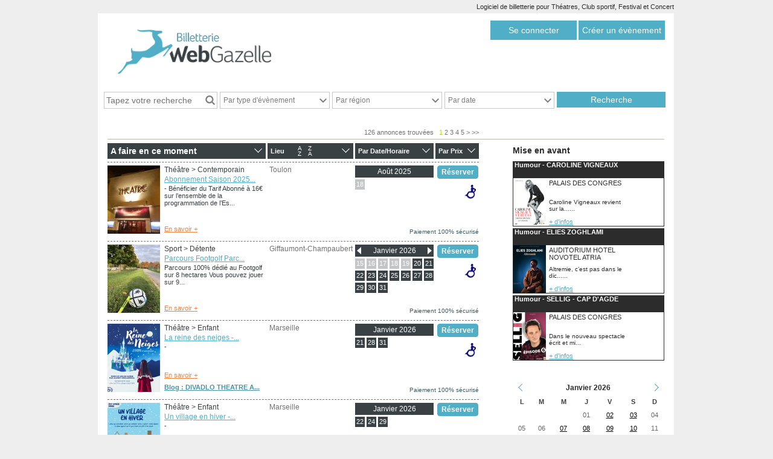

--- FILE ---
content_type: text/html; charset=utf-8
request_url: https://billetterie.webgazelle.net/resultats-recherche.php?recherche_query=theatre-le-colbert
body_size: 11859
content:
<!DOCTYPE html PUBLIC "-//W3C//DTD XHTML 1.0 Transitional//EN" "http://www.w3.org/TR/xhtml1/DTD/xhtml1-transitional.dtd">
<html xmlns="http://www.w3.org/1999/xhtml" xml:lang="fr" lang="fr">
	<head>
        		<title>Logiciel de billetterie en ligne- WebGazelle Billetterie</title>
		<meta name="keywords" content="Logiciel de billetterie"/>
		<meta name="description" content="Logiciel de billetterie en ligne pour Th&eacute;atres, Club sportif, Festival pour vendre en ligne et sur place."/>

		<meta http-equiv="content-type" content="text/html; charset=utf-8"/>
		<meta http-equiv="content-language" content="fr"/>
		<meta name="language" content="fr"/>
		<meta http-equiv="robots" content="all"/>
		<meta name="revisit-after" content="15 days"/>
		<meta name="resource-type" content="text"/>
		<meta name="viewport" content="width=device-width, initial-scale=1.0, maximum-scale=1.0"/>

		<link rel="shortcut icon" type="image/x-icon" href="/favicon.ico"/>
        <meta property="og:type" content="website" >
<meta property="og:url" content="resultats-recherche" >
<meta property="og:title" content="R&eacute;sultats recherche" >
<meta property="og:site_name" content="Billetterie en ligne, logiciel billetterie, info concert, r&eacute;servation th&eacute;&acirc;tre, billet spectacle" >
<meta name="twitter:card" content="summary_large_image">
		<link href="/default/CMS/css/cache/15a9e3f9f6f024d9f2f144f416d49ba7.min.css" media="screen,print" rel="stylesheet" type="text/css" />
		<script type="text/javascript" src="/default/CMS/js/cache/0826f645215078bf5e40934c580355fd.min.js"></script>
<script type="text/javascript" defer="defer" src="/default/CMS/js/cache/55d8806514494bd0e65421b24afe7519.min.js"></script>
				<script type='text/javascript' async src='https://app.plezi.co/scripts/ossleads_analytics.js?tenant=65128ad2e317a711714b483d&tw=671f4f19f420876c7d802b92'></script>

		




	
	
	<script type="text/javascript">
		setRgpdPopupTitle("Gestion des cookies");
	</script>





    <script type="text/javascript">
    	
                $buoop = {
                	vs:{
                		i:12,o:12.1,f:25,s:7                	},
                	reminder:0,
                	text:'Votre navigateur semble trop ancien, ce qui pose des probl&egrave;mes d&#039;affichage et de s&eacute;curit&eacute;.<br />Nous vous conseillons d&#039;utiliser un autre navigateur ou de le mettre &agrave; jour.&nbsp;&nbsp;&nbsp;<a href="https://browser-update.org/fr/update.html" target="_blank">En savoir plus</a>'
                };
                function $buo_f(){ 
                    var e = document.createElement("script");
                    e.setAttribute("type", "text/javascript");
                    e.src = "https://billetterie.webgazelle.net/lib/default/js/browser_check.min.js";
                    document.body.appendChild(e);
                };
                try {document.addEventListener("DOMContentLoaded", $buo_f,false);}
                catch(e){window.attachEvent("onload", $buo_f);}
               
    </script>

	</head>
	<body>
		<h1>Logiciel de billetterie pour Th&eacute;atres, Club sportif, Festival et Concert</h1>
<div id="home_haut" class="ovo_contener">
	<div id="page">
			<div id="bloc_compte">
        <div class="element_ligne1 element_ligne1_bouton_ajouter_annonce">
			<a href="se-connecter.php" class="btn btn_se-connecter">Se connecter</a>
            <a href="creation-annonce-description.php?create=1" class="btn btn_ajout_evenement">Cr&eacute;er un &eacute;v&egrave;nement</a>
        </div>
	</div>

		<a href="index.php" id="btn_accueil" title="Retour &agrave; l&#039;accueil">
			<img src="/default/CMS/images/billetterie/header_logo.png" alt="Logo Billetterie" />
		</a>
		<div id="bloc_recherche">
			<form action="resultats-recherche.php" method="post" id="form_recherche"><div id="bloc_loader_recherche"><img src="/default/CMS/images/billetterie/vente_sur_place/ajax-loader-blue.gif" alt="Veuillez patienter..."/></div><input type="hidden" name="recherche_search_engine" value="1"/><input type="hidden" name="recherche_type_evenement_id" value=""/><input type="hidden" name="recherche_region_code" value=""/><input type="hidden" name="recherche_departement_code" value=""/><input type="hidden" name="recherche_ville_id" value=""/><input type="hidden" name="recherche_is_gratuit" value=""/><input type="hidden" name="recherche_is_payant" value=""/><input type="text" id="champ_recherche_keywords" value="" name="recherche_query" placeholder="Tapez votre recherche" /><div id="bloc_recherche_type_evenement" class="dynamic_select"><div class="titre_dynamic_select" id="titre_recherche_type">Par type d&#039;&eacute;v&egrave;nement</div><a href="javascript:void(0);" class="btn_ouvrir_dynamic_select">&nbsp;</a><div class="liste_deroulante liste_deroulante_type"><div class="liste_deroulante_type_max"><div class="contener_liste_deroulante"><ul id="ul_choix_type"><li><a href="javascript:void(0);" id="type_"  class="lien_on">Tous les types d&#039;&eacute;v&egrave;nement</a></li><li><a href="javascript:void(0);" id="type_50" >Concert</a><ul class="niv2"><li><a href="javascript:void(0);" id="type_60" >Enfant</a></li><li><a href="javascript:void(0);" id="type_61" >Electro / Techno</a></li><li><a href="javascript:void(0);" id="type_62" >Disco</a></li><li><a href="javascript:void(0);" id="type_63" >Country / Folk</a></li><li><a href="javascript:void(0);" id="type_64" >Classique</a></li><li><a href="javascript:void(0);" id="type_65" >Gospel / Chant sacré</a></li><li><a href="javascript:void(0);" id="type_66" >Hard / Metal</a></li><li><a href="javascript:void(0);" id="type_67" >Musique du monde</a></li><li><a href="javascript:void(0);" id="type_68" >Variété française</a></li><li><a href="javascript:void(0);" id="type_69" >Trip Hop</a></li><li><a href="javascript:void(0);" id="type_70" >Soul / Funk</a></li><li><a href="javascript:void(0);" id="type_71" >Slam</a></li><li><a href="javascript:void(0);" id="type_72" >Variété internationale</a></li><li><a href="javascript:void(0);" id="type_73" >Reggae / Zouk</a></li><li><a href="javascript:void(0);" id="type_74" >Rap / R&B / Hip hop</a></li><li><a href="javascript:void(0);" id="type_75" >Punk / Ska</a></li><li><a href="javascript:void(0);" id="type_76" >Pop / Rock</a></li><li><a href="javascript:void(0);" id="type_77" >Percussion</a></li><li><a href="javascript:void(0);" id="type_78" >Blues / Jazz</a></li><li><a href="javascript:void(0);" id="type_180" >Variété Rock</a></li></ul></li><li><a href="javascript:void(0);" id="type_51" >Théâtre</a><ul class="niv2"><li><a href="javascript:void(0);" id="type_92" >Humour</a></li><li><a href="javascript:void(0);" id="type_93" >Enfant</a></li><li><a href="javascript:void(0);" id="type_94" >Contemporain</a></li><li><a href="javascript:void(0);" id="type_95" >Comédie</a></li><li><a href="javascript:void(0);" id="type_96" >Classique</a></li><li><a href="javascript:void(0);" id="type_97" >Boulevard</a></li><li><a href="javascript:void(0);" id="type_151" >Jeune public</a></li><li><a href="javascript:void(0);" id="type_152" >Musicale</a></li><li><a href="javascript:void(0);" id="type_153" >Papier</a></li><li><a href="javascript:void(0);" id="type_170" >Improvisation</a></li><li><a href="javascript:void(0);" id="type_176" >Seul(e) en scène</a></li></ul></li><li><a href="javascript:void(0);" id="type_53" >Exposition</a><ul class="niv2"><li><a href="javascript:void(0);" id="type_100" >Sciences</a></li><li><a href="javascript:void(0);" id="type_101" >Préhistoire</a></li><li><a href="javascript:void(0);" id="type_102" >Photographie</a></li><li><a href="javascript:void(0);" id="type_103" >Peinture</a></li><li><a href="javascript:void(0);" id="type_104" >Equestre</a></li><li><a href="javascript:void(0);" id="type_105" >Culture</a></li><li><a href="javascript:void(0);" id="type_106" >Arts Plastiques</a></li><li><a href="javascript:void(0);" id="type_107" >Architecture</a></li><li><a href="javascript:void(0);" id="type_108" >Animaux</a></li></ul></li><li><a href="javascript:void(0);" id="type_54" >Salon / Foire</a><ul class="niv2"><li><a href="javascript:void(0);" id="type_109" >Grand Public</a></li><li><a href="javascript:void(0);" id="type_110" >Professionnel</a></li></ul></li><li><a href="javascript:void(0);" id="type_55" >Sortie</a><ul class="niv2"><li><a href="javascript:void(0);" id="type_111" >Bateau</a></li><li><a href="javascript:void(0);" id="type_112" >Château</a></li><li><a href="javascript:void(0);" id="type_113" >En Famille</a></li><li><a href="javascript:void(0);" id="type_114" >Loisirs</a></li><li><a href="javascript:void(0);" id="type_115" >Monument</a></li><li><a href="javascript:void(0);" id="type_116" >Parc d'attraction</a></li><li><a href="javascript:void(0);" id="type_117" >Fête Forraine</a></li><li><a href="javascript:void(0);" id="type_118" >Promenade</a></li><li><a href="javascript:void(0);" id="type_147" >Culture</a></li><li><a href="javascript:void(0);" id="type_150" >Bien être</a></li></ul></li><li><a href="javascript:void(0);" id="type_56" >Festival</a><ul class="niv2"><li><a href="javascript:void(0);" id="type_79" >Sport</a></li><li><a href="javascript:void(0);" id="type_80" >Musique</a></li><li><a href="javascript:void(0);" id="type_81" >Magie</a></li><li><a href="javascript:void(0);" id="type_82" >Littérature</a></li><li><a href="javascript:void(0);" id="type_83" >Humour</a></li><li><a href="javascript:void(0);" id="type_84" >Théâtre</a></li><li><a href="javascript:void(0);" id="type_85" >Enfant</a></li><li><a href="javascript:void(0);" id="type_86" >Culture</a></li><li><a href="javascript:void(0);" id="type_87" >Cinéma</a></li><li><a href="javascript:void(0);" id="type_88" >Bande dessinée</a></li><li><a href="javascript:void(0);" id="type_89" >Art de rue</a></li><li><a href="javascript:void(0);" id="type_90" >Art</a></li><li><a href="javascript:void(0);" id="type_91" >Animation</a></li><li><a href="javascript:void(0);" id="type_155" >Danse</a></li></ul></li><li><a href="javascript:void(0);" id="type_121" >Soirée</a><ul class="niv2"><li><a href="javascript:void(0);" id="type_122" >Salsa</a></li><li><a href="javascript:void(0);" id="type_123" >VIP / Prestige</a></li><li><a href="javascript:void(0);" id="type_124" >Musicale</a></li><li><a href="javascript:void(0);" id="type_125" >A thème</a></li><li><a href="javascript:void(0);" id="type_126" >AfterWork</a></li><li><a href="javascript:void(0);" id="type_127" >Be Bop</a></li><li><a href="javascript:void(0);" id="type_128" >Beach</a></li><li><a href="javascript:void(0);" id="type_129" >Célibataire</a></li><li><a href="javascript:void(0);" id="type_130" >Clubbing</a></li><li><a href="javascript:void(0);" id="type_131" >Dansante / DJ</a></li><li><a href="javascript:void(0);" id="type_132" >Etudiante</a></li><li><a href="javascript:void(0);" id="type_133" >Miss / Mister</a></li><li><a href="javascript:void(0);" id="type_134" >Mousse</a></li><li><a href="javascript:void(0);" id="type_135" >Tango</a></li><li><a href="javascript:void(0);" id="type_184" >Oenologie</a></li></ul></li><li><a href="javascript:void(0);" id="type_136" >Opéra</a><ul class="niv2"><li><a href="javascript:void(0);" id="type_137" >Ballet</a></li><li><a href="javascript:void(0);" id="type_138" >Baroque</a></li><li><a href="javascript:void(0);" id="type_139" >Comique</a></li><li><a href="javascript:void(0);" id="type_140" >Dramatique</a></li><li><a href="javascript:void(0);" id="type_141" >Lyrique</a></li><li><a href="javascript:void(0);" id="type_142" >Opérette</a></li><li><a href="javascript:void(0);" id="type_143" >Semi-Opéra</a></li></ul></li><li><a href="javascript:void(0);" id="type_157" >Professionnel</a><ul class="niv2"><li><a href="javascript:void(0);" id="type_158" >Congrès</a></li><li><a href="javascript:void(0);" id="type_159" >Networking</a></li><li><a href="javascript:void(0);" id="type_160" >Salon / Forum</a></li><li><a href="javascript:void(0);" id="type_162" >Repas</a></li><li><a href="javascript:void(0);" id="type_163" >Formation / Cours</a></li><li><a href="javascript:void(0);" id="type_164" >Afterwork</a></li><li><a href="javascript:void(0);" id="type_165" >Séminaire</a></li><li><a href="javascript:void(0);" id="type_166" >Atelier</a></li><li><a href="javascript:void(0);" id="type_168" >Team building</a></li><li><a href="javascript:void(0);" id="type_169" >Réunion</a></li><li><a href="javascript:void(0);" id="type_173" >Conférence</a></li><li><a href="javascript:void(0);" id="type_174" >Colloque</a></li><li><a href="javascript:void(0);" id="type_177" >Rencontre</a></li></ul></li><li><a href="javascript:void(0);" id="type_181" >Stage</a><ul class="niv2"><li><a href="javascript:void(0);" id="type_182" >Ateliers informatiques</a></li><li><a href="javascript:void(0);" id="type_183" >Automobile</a></li></ul></li><li><a href="javascript:void(0);" id="type_7" >Sport</a><ul class="niv2"><li><a href="javascript:void(0);" id="type_46" >Combat</a></li><li><a href="javascript:void(0);" id="type_47" >Collectif</a></li><li><a href="javascript:void(0);" id="type_48" >Athlétisme</a></li><li><a href="javascript:void(0);" id="type_49" >Aquatique</a></li><li><a href="javascript:void(0);" id="type_145" >Course</a></li><li><a href="javascript:void(0);" id="type_149" >Individuel</a></li><li><a href="javascript:void(0);" id="type_171" >Hockey sur glace</a></li><li><a href="javascript:void(0);" id="type_172" >Football</a></li><li><a href="javascript:void(0);" id="type_175" >Handball</a></li><li><a href="javascript:void(0);" id="type_185" >Basketball</a></li><li><a href="javascript:void(0);" id="type_16" >De Plage</a></li><li><a href="javascript:void(0);" id="type_22" >Détente</a></li><li><a href="javascript:void(0);" id="type_23" >Extrême</a></li><li><a href="javascript:void(0);" id="type_24" >Gymnastique</a></li><li><a href="javascript:void(0);" id="type_31" >Hivernal</a></li><li><a href="javascript:void(0);" id="type_26" >Mécanique</a></li></ul></li><li><a href="javascript:void(0);" id="type_8" >Spectacle</a><ul class="niv2"><li><a href="javascript:void(0);" id="type_57" >One Man/Woman Show</a></li><li><a href="javascript:void(0);" id="type_59" >Aquatique</a></li><li><a href="javascript:void(0);" id="type_144" >Solidarité</a></li><li><a href="javascript:void(0);" id="type_154" >Historique</a></li><li><a href="javascript:void(0);" id="type_156" >Contes</a></li><li><a href="javascript:void(0);" id="type_178" >Mentalisme</a></li><li><a href="javascript:void(0);" id="type_20" >Sur Glace</a></li><li><a href="javascript:void(0);" id="type_21" >Art de rue</a></li><li><a href="javascript:void(0);" id="type_27" >Cirque</a></li><li><a href="javascript:void(0);" id="type_29" >Comédie Musicale</a></li><li><a href="javascript:void(0);" id="type_36" >Danse</a></li><li><a href="javascript:void(0);" id="type_37" >Enfant</a></li><li><a href="javascript:void(0);" id="type_38" >Humour</a></li><li><a href="javascript:void(0);" id="type_41" >Marionnette</a></li></ul></li></ul></div></div></div></div><div id="bloc_recherche_region" class="dynamic_select"><div class="titre_dynamic_select" id="titre_recherche_lieu">Par r&eacute;gion</div><a href="javascript:void(0);" class="btn_ouvrir_dynamic_select">&nbsp;</a><div class="liste_deroulante liste_deroulante_region"><div class="contener_liste_deroulante"><ul id="ul_choix_lieu"><li><a href="javascript:void(0);" id="region_"  class="lien_on">Toutes les r&eacute;gions</a></li><li><a href="javascript:void(0);" id="region_42" >Alsace</a><ul class="niv2"><li><a href="javascript:void(0);" id="departement_067" >Bas-Rhin</a></li><li><a href="javascript:void(0);" id="departement_068" >Haut-Rhin</a></li></ul></li><li><a href="javascript:void(0);" id="region_72" >Aquitaine</a><ul class="niv2"><li><a href="javascript:void(0);" id="departement_024" >Dordogne</a></li><li><a href="javascript:void(0);" id="departement_033" >Gironde</a></li><li><a href="javascript:void(0);" id="departement_040" >Landes</a></li><li><a href="javascript:void(0);" id="departement_047" >Lot-et-Garonne</a></li><li><a href="javascript:void(0);" id="departement_064" >Pyrénées-Atlantiques</a></li></ul></li><li><a href="javascript:void(0);" id="region_83" >Auvergne</a><ul class="niv2"><li><a href="javascript:void(0);" id="departement_003" >Allier</a></li><li><a href="javascript:void(0);" id="departement_015" >Cantal</a></li><li><a href="javascript:void(0);" id="departement_043" >Haute-Loire</a></li><li><a href="javascript:void(0);" id="departement_063" >Puy-de-Dôme</a></li></ul></li><li><a href="javascript:void(0);" id="region_25" >Basse-Normandie</a><ul class="niv2"><li><a href="javascript:void(0);" id="departement_014" >Calvados</a></li><li><a href="javascript:void(0);" id="departement_050" >Manche</a></li><li><a href="javascript:void(0);" id="departement_061" >Orne</a></li></ul></li><li><a href="javascript:void(0);" id="region_26" >Bourgogne</a><ul class="niv2"><li><a href="javascript:void(0);" id="departement_021" >Côte-d'Or</a></li><li><a href="javascript:void(0);" id="departement_058" >Nièvre</a></li><li><a href="javascript:void(0);" id="departement_071" >Saône-et-Loire</a></li><li><a href="javascript:void(0);" id="departement_089" >Yonne</a></li></ul></li><li><a href="javascript:void(0);" id="region_53" >Bretagne</a><ul class="niv2"><li><a href="javascript:void(0);" id="departement_022" >Côtes-d'Armor</a></li><li><a href="javascript:void(0);" id="departement_029" >Finistère</a></li><li><a href="javascript:void(0);" id="departement_035" >Ille-et-Vilaine</a></li><li><a href="javascript:void(0);" id="departement_056" >Morbihan</a></li></ul></li><li><a href="javascript:void(0);" id="region_24" >Centre</a><ul class="niv2"><li><a href="javascript:void(0);" id="departement_018" >Cher</a></li><li><a href="javascript:void(0);" id="departement_028" >Eure-et-Loir</a></li><li><a href="javascript:void(0);" id="departement_036" >Indre</a></li><li><a href="javascript:void(0);" id="departement_037" >Indre-et-Loire</a></li><li><a href="javascript:void(0);" id="departement_041" >Loir-et-Cher</a></li><li><a href="javascript:void(0);" id="departement_045" >Loiret</a></li></ul></li><li><a href="javascript:void(0);" id="region_21" >Champagne-Ardenne</a><ul class="niv2"><li><a href="javascript:void(0);" id="departement_008" >Ardennes</a></li><li><a href="javascript:void(0);" id="departement_010" >Aube</a></li><li><a href="javascript:void(0);" id="departement_052" >Haute-Marne</a></li><li><a href="javascript:void(0);" id="departement_051" >Marne</a></li></ul></li><li><a href="javascript:void(0);" id="region_94" >Corse</a><ul class="niv2"><li><a href="javascript:void(0);" id="departement_02A" >Corse-du-Sud</a></li><li><a href="javascript:void(0);" id="departement_02B" >Haute-Corse</a></li></ul></li><li><a href="javascript:void(0);" id="region_43" >Franche-Comté</a><ul class="niv2"><li><a href="javascript:void(0);" id="departement_025" >Doubs</a></li><li><a href="javascript:void(0);" id="departement_070" >Haute-Saône</a></li><li><a href="javascript:void(0);" id="departement_039" >Jura</a></li><li><a href="javascript:void(0);" id="departement_090" >Territoire de Belfort</a></li></ul></li><li><a href="javascript:void(0);" id="region_01" >Guadeloupe</a><ul class="niv2"><li><a href="javascript:void(0);" id="departement_971" >Guadeloupe</a></li></ul></li><li><a href="javascript:void(0);" id="region_03" >Guyane</a><ul class="niv2"><li><a href="javascript:void(0);" id="departement_973" >Guyane</a></li></ul></li><li><a href="javascript:void(0);" id="region_23" >Haute-Normandie</a><ul class="niv2"><li><a href="javascript:void(0);" id="departement_027" >Eure</a></li><li><a href="javascript:void(0);" id="departement_076" >Seine-Maritime</a></li></ul></li><li><a href="javascript:void(0);" id="region_11" >Île-de-France</a><ul class="niv2"><li><a href="javascript:void(0);" id="departement_091" >Essonne</a></li><li><a href="javascript:void(0);" id="departement_092" >Hauts-de-Seine</a></li><li><a href="javascript:void(0);" id="departement_075" >Paris</a></li><li><a href="javascript:void(0);" id="departement_077" >Seine-et-Marne</a></li><li><a href="javascript:void(0);" id="departement_093" >Seine-Saint-Denis</a></li><li><a href="javascript:void(0);" id="departement_095" >Val-d'Oise</a></li><li><a href="javascript:void(0);" id="departement_094" >Val-de-Marne</a></li><li><a href="javascript:void(0);" id="departement_078" >Yvelines</a></li></ul></li><li><a href="javascript:void(0);" id="region_04" >La Réunion</a><ul class="niv2"><li><a href="javascript:void(0);" id="departement_974" >La Réunion</a></li></ul></li><li><a href="javascript:void(0);" id="region_91" >Languedoc-Roussillon</a><ul class="niv2"><li><a href="javascript:void(0);" id="departement_011" >Aude</a></li><li><a href="javascript:void(0);" id="departement_030" >Gard</a></li><li><a href="javascript:void(0);" id="departement_034" >Hérault</a></li><li><a href="javascript:void(0);" id="departement_048" >Lozère</a></li><li><a href="javascript:void(0);" id="departement_066" >Pyrénées-Orientales</a></li></ul></li><li><a href="javascript:void(0);" id="region_74" >Limousin</a><ul class="niv2"><li><a href="javascript:void(0);" id="departement_019" >Corrèze</a></li><li><a href="javascript:void(0);" id="departement_023" >Creuse</a></li><li><a href="javascript:void(0);" id="departement_087" >Haute-Vienne</a></li></ul></li><li><a href="javascript:void(0);" id="region_41" >Lorraine</a><ul class="niv2"><li><a href="javascript:void(0);" id="departement_054" >Meurthe-et-Moselle</a></li><li><a href="javascript:void(0);" id="departement_055" >Meuse</a></li><li><a href="javascript:void(0);" id="departement_057" >Moselle</a></li><li><a href="javascript:void(0);" id="departement_088" >Vosges</a></li></ul></li><li><a href="javascript:void(0);" id="region_02" >Martinique</a><ul class="niv2"><li><a href="javascript:void(0);" id="departement_972" >Martinique</a></li></ul></li><li><a href="javascript:void(0);" id="region_73" >Midi-Pyrénées</a><ul class="niv2"><li><a href="javascript:void(0);" id="departement_009" >Ariège</a></li><li><a href="javascript:void(0);" id="departement_012" >Aveyron</a></li><li><a href="javascript:void(0);" id="departement_032" >Gers</a></li><li><a href="javascript:void(0);" id="departement_031" >Haute-Garonne</a></li><li><a href="javascript:void(0);" id="departement_065" >Hautes-Pyrénées</a></li><li><a href="javascript:void(0);" id="departement_046" >Lot</a></li><li><a href="javascript:void(0);" id="departement_081" >Tarn</a></li><li><a href="javascript:void(0);" id="departement_082" >Tarn-et-Garonne</a></li></ul></li><li><a href="javascript:void(0);" id="region_31" >Nord-Pas-de-Calais</a><ul class="niv2"><li><a href="javascript:void(0);" id="departement_059" >Nord</a></li><li><a href="javascript:void(0);" id="departement_062" >Pas-de-Calais</a></li></ul></li><li><a href="javascript:void(0);" id="region_52" >Pays de la Loire</a><ul class="niv2"><li><a href="javascript:void(0);" id="departement_044" >Loire-Atlantique</a></li><li><a href="javascript:void(0);" id="departement_049" >Maine-et-Loire</a></li><li><a href="javascript:void(0);" id="departement_053" >Mayenne</a></li><li><a href="javascript:void(0);" id="departement_072" >Sarthe</a></li><li><a href="javascript:void(0);" id="departement_085" >Vendée</a></li></ul></li><li><a href="javascript:void(0);" id="region_22" >Picardie</a><ul class="niv2"><li><a href="javascript:void(0);" id="departement_002" >Aisne</a></li><li><a href="javascript:void(0);" id="departement_060" >Oise</a></li><li><a href="javascript:void(0);" id="departement_080" >Somme</a></li></ul></li><li><a href="javascript:void(0);" id="region_54" >Poitou-Charentes</a><ul class="niv2"><li><a href="javascript:void(0);" id="departement_016" >Charente</a></li><li><a href="javascript:void(0);" id="departement_017" >Charente-Maritime</a></li><li><a href="javascript:void(0);" id="departement_079" >Deux-Sèvres</a></li><li><a href="javascript:void(0);" id="departement_086" >Vienne</a></li></ul></li><li><a href="javascript:void(0);" id="region_93" >Provence-Alpes-Côte d'Azur</a><ul class="niv2"><li><a href="javascript:void(0);" id="departement_004" >Alpes-de-Haute-Provence</a></li><li><a href="javascript:void(0);" id="departement_006" >Alpes-Maritimes</a></li><li><a href="javascript:void(0);" id="departement_013" >Bouches-du-Rhône</a></li><li><a href="javascript:void(0);" id="departement_005" >Hautes-Alpes</a></li><li><a href="javascript:void(0);" id="departement_083" >Var</a></li><li><a href="javascript:void(0);" id="departement_084" >Vaucluse</a></li></ul></li><li><a href="javascript:void(0);" id="region_82" >Rhône-Alpes</a><ul class="niv2"><li><a href="javascript:void(0);" id="departement_001" >Ain</a></li><li><a href="javascript:void(0);" id="departement_007" >Ardèche</a></li><li><a href="javascript:void(0);" id="departement_026" >Drôme</a></li><li><a href="javascript:void(0);" id="departement_074" >Haute-Savoie</a></li><li><a href="javascript:void(0);" id="departement_038" >Isère</a></li><li><a href="javascript:void(0);" id="departement_042" >Loire</a></li><li><a href="javascript:void(0);" id="departement_069" >Rhône</a></li><li><a href="javascript:void(0);" id="departement_073" >Savoie</a></li></ul></li></ul></div></div></div><div id="bloc_recherche_date" class="dynamic_select"><div class="titre_dynamic_select titre_dynamic_select_date" id="titre_recherche_date">Par date</div><a href="javascript:void(0);" class="btn_ouvrir_dynamic_select">&nbsp;</a><div class="liste_deroulante liste_deroulante_date"><div class="contener_date_recherche">du<input type="text" name="recherche_date_debut" value="" class="datepicker input_date" id="recherche_date_debut"/></div><div class="contener_date_recherche">au<input type="text" name="recherche_date_fin" value="" class="datepicker input_date" id="recherche_date_fin"/></div><div class="spacer"></div><a href="javascript:void(0);" id="btn_reinit_dates">Supprimer les dates</a></div></div><input type="submit" name="submit" value="Recherche" id="btn_submit_recherche"/><div class="spacer"></div></form>
			<div class="spacer"></div>
		</div>

		<div id="page_contenu">
			<div id="entete_page_liste_resultats">
	<div class="bloc_pagination">
					126 annonces trouv&eacute;es
	&nbsp; 
													<a href="resultats-recherche.php?page=1" class="lien_pagination_on">1</a>
							<a href="resultats-recherche.php?page=2" class="">2</a>
							<a href="resultats-recherche.php?page=3" class="">3</a>
							<a href="resultats-recherche.php?page=4" class="">4</a>
							<a href="resultats-recherche.php?page=5" class="">5</a>
				<a href="resultats-recherche.php?page=2">&gt;</a>
		<a href="resultats-recherche.php?page=16">&gt;&gt;</a>
	
	</div>
	<a href="javascript:void(0);" class="lien_creer_alerte lien_creer_alerte_desactive" id="btn_creer_alerte" title="Cr&eacute;er une alerte &agrave; partir de cette recherche">Cr&eacute;er une alerte &agrave; partir de cette recherche</a>
	<div class="spacer"></div>
</div>
<div id="liste_resultats">
	<div class="bloc_entete_liste_resultats" id="bloc_entete_liste_resultats_1">
			A faire en ce moment
			<a href="resultats-recherche.php?colonne=titre&colonneOrder=asc" class="btn_tri">&nbsp;</a>
	</div>
	<div class="bloc_entete_liste_resultats" id="bloc_entete_liste_resultats_2">
			<table cellpadding="0" cellspacing="0" border="0" class="table_lieu">
				<tr><td>A</td><td>Z</td></tr>
				<tr><td>Z</td><td>A</td></tr>
			</table>
			Lieu
			<a href="resultats-recherche.php?colonne=lieu&colonneOrder=asc" class="btn_tri">&nbsp;</a>
	</div>
	<div class="bloc_entete_liste_resultats" id="bloc_entete_liste_resultats_3">
		Par Date/Horaire
		<a href="resultats-recherche.php?colonne=date&colonneOrder=asc" class="btn_tri">&nbsp;</a>
	</div>
	<div class="bloc_entete_liste_resultats bloc_entete_liste_resultats_last" id="bloc_entete_liste_resultats_4">
			Par Prix
			<a href="resultats-recherche.php?colonne=prix&colonneOrder=asc" class="btn_tri">&nbsp;</a>
	</div>
	<div class="spacer"></div>

		<div class="bloc_resultat">
		<div class="bloc_resultat_component bloc_resultat_image">
			<a href="/sortir-abonnement-saison-2025-2026-toulon-theatre-contemporain,evenement-12681"><img src="/scripts/files/68a2f405e25ea1.22294284/img_0488.jpeg" alt="Abonnement Saison 2025..." id="img_0627578" /></a>
		</div>
		<div class="bloc_resultat_component bloc_resultat_description">
			<div class="titre_evenement"><span class="type_evenement">Th&eacute;&acirc;tre</span> > Contemporain</div>
			<div class="nom_artiste"><a href="/sortir-abonnement-saison-2025-2026-toulon-theatre-contemporain,evenement-12681" class="lien_nom_artiste">Abonnement Saison 2025...</a></div>
			<div class="description">- B&eacute;n&eacute;ficier du Tarif Abonn&eacute; &agrave; 16&euro; sur l&rsquo;ensemble de la programmation de l&rsquo;Es...</div>
						<div class="lien_internet_vide"></div>
						<div class="lien_annonce"><a href="/sortir-abonnement-saison-2025-2026-toulon-theatre-contemporain,evenement-12681" class="lien_en_savoir_plus">En savoir +</a></div>
					</div>
		<div class="bloc_resultat_component bloc_resultat_lieu">
			 Toulon<br />
			&nbsp;
		</div>
		<div class="bloc_resultat_component bloc_resultat_date">
			<div class="dates_calendrier">
			<div class="bloc_dates_calendrier bloc_dates_calendrier_affiche">
			<div class="entete_dates_calendrier">
								Août 2025
							</div>
			<div class="jours_dates_calendrier">
													<div class="heures_dates_calendrier" id="heures_18_8_2025">
																											<span class="heure_dates_calendrier heure_dates_calendrier_affiche" id="12681_30963_0">11h45</span>
																																							
																	</div>
								
													<a href="javascript:void(0);" class="btn_jour btn_jour_passe" id="btn_jour_18_8_2025">18</a>
																								<div class="spacer"></div>
			</div>
		</div>
	</div>
						
		</div>
		<div class="bloc_resultat_component bloc_resultat_prix">
							<img src="/default/CMS/images/billetterie/e-ticket.jpg" alt="e-ticket" />
										<div class="picto_handicape">&nbsp;</div>
						
			<a href="/sortir-abonnement-saison-2025-2026-toulon-theatre-contemporain,evenement-12681" class="btn_reserver">R&eacute;server</a>
		</div>
		<p class="mention-secure">Paiement 100% s&eacute;curis&eacute;</p>
		<div class="spacer"></div>
	</div>
		<div class="bloc_resultat">
		<div class="bloc_resultat_component bloc_resultat_image">
			<a href="/sortir-parcours-footgolf-parc-lac-du-der-giffaumont-champaubert-sport-detente,evenement-12932"><img src="/scripts/files/69625a0fde6c11.81153791/im.jpg" alt="Parcours Footgolf Parc..." id="img_0296569" /></a>
		</div>
		<div class="bloc_resultat_component bloc_resultat_description">
			<div class="titre_evenement"><span class="type_evenement">Sport</span> > D&eacute;tente</div>
			<div class="nom_artiste"><a href="/sortir-parcours-footgolf-parc-lac-du-der-giffaumont-champaubert-sport-detente,evenement-12932" class="lien_nom_artiste">Parcours Footgolf Parc...</a></div>
			<div class="description">Parcours 100% d&eacute;di&eacute; au Footgolf sur 8 hectares  Vous pouvez jouer sur 9...</div>
						<div class="lien_internet_vide"></div>
						<div class="lien_annonce"><a href="/sortir-parcours-footgolf-parc-lac-du-der-giffaumont-champaubert-sport-detente,evenement-12932" class="lien_en_savoir_plus">En savoir +</a></div>
					</div>
		<div class="bloc_resultat_component bloc_resultat_lieu">
			 Giffaumont-Champaubert<br />
			&nbsp;
		</div>
		<div class="bloc_resultat_component bloc_resultat_date">
			<div class="dates_calendrier">
			<div class="bloc_dates_calendrier bloc_dates_calendrier_affiche">
			<div class="entete_dates_calendrier">
				<a href="javascript:void(0);" class="btn_mois_precedent">&nbsp;</a>				Janvier 2026
				<a href="javascript:void(0);" class="btn_mois_suivant">&nbsp;</a>			</div>
			<div class="jours_dates_calendrier">
													<div class="heures_dates_calendrier" id="heures_15_1_2026">
																											<span class="heure_dates_calendrier heure_dates_calendrier_affiche" id="12932_31924_0">09h00</span>
																																							
																	</div>
													<div class="heures_dates_calendrier" id="heures_16_1_2026">
																											<span class="heure_dates_calendrier heure_dates_calendrier_affiche" id="12932_31925_0">09h00</span>
																																							
																	</div>
													<div class="heures_dates_calendrier" id="heures_17_1_2026">
																											<span class="heure_dates_calendrier heure_dates_calendrier_affiche" id="12932_31926_0">09h00</span>
																																							
																	</div>
													<div class="heures_dates_calendrier" id="heures_18_1_2026">
																											<span class="heure_dates_calendrier heure_dates_calendrier_affiche" id="12932_31927_0">09h00</span>
																																							
																	</div>
													<div class="heures_dates_calendrier" id="heures_19_1_2026">
																											<span class="heure_dates_calendrier heure_dates_calendrier_affiche" id="12932_31928_0">09h00</span>
																																							
																	</div>
													<div class="heures_dates_calendrier" id="heures_20_1_2026">
																											<span class="heure_dates_calendrier heure_dates_calendrier_affiche" id="12932_31929_0">09h00</span>
																																							
																	</div>
													<div class="heures_dates_calendrier" id="heures_21_1_2026">
																											<span class="heure_dates_calendrier heure_dates_calendrier_affiche" id="12932_31930_0">09h00</span>
																																							
																	</div>
													<div class="heures_dates_calendrier" id="heures_22_1_2026">
																											<span class="heure_dates_calendrier heure_dates_calendrier_affiche" id="12932_31931_0">09h00</span>
																																							
																	</div>
													<div class="heures_dates_calendrier" id="heures_23_1_2026">
																											<span class="heure_dates_calendrier heure_dates_calendrier_affiche" id="12932_31932_0">09h00</span>
																																							
																	</div>
													<div class="heures_dates_calendrier" id="heures_24_1_2026">
																											<span class="heure_dates_calendrier heure_dates_calendrier_affiche" id="12932_31933_0">09h00</span>
																																							
																	</div>
													<div class="heures_dates_calendrier" id="heures_25_1_2026">
																											<span class="heure_dates_calendrier heure_dates_calendrier_affiche" id="12932_31934_0">09h00</span>
																																							
																	</div>
													<div class="heures_dates_calendrier" id="heures_26_1_2026">
																											<span class="heure_dates_calendrier heure_dates_calendrier_affiche" id="12932_31935_0">09h00</span>
																																							
																	</div>
													<div class="heures_dates_calendrier" id="heures_27_1_2026">
																											<span class="heure_dates_calendrier heure_dates_calendrier_affiche" id="12932_31936_0">09h00</span>
																																							
																	</div>
													<div class="heures_dates_calendrier" id="heures_28_1_2026">
																											<span class="heure_dates_calendrier heure_dates_calendrier_affiche" id="12932_31937_0">09h00</span>
																																							
																	</div>
													<div class="heures_dates_calendrier" id="heures_29_1_2026">
																											<span class="heure_dates_calendrier heure_dates_calendrier_affiche" id="12932_31938_0">09h00</span>
																																							
																	</div>
													<div class="heures_dates_calendrier" id="heures_30_1_2026">
																											<span class="heure_dates_calendrier heure_dates_calendrier_affiche" id="12932_31939_0">09h00</span>
																																							
																	</div>
													<div class="heures_dates_calendrier" id="heures_31_1_2026">
																											<span class="heure_dates_calendrier heure_dates_calendrier_affiche" id="12932_31940_0">09h00</span>
																																							
																	</div>
								
													<a href="javascript:void(0);" class="btn_jour btn_jour_passe" id="btn_jour_15_1_2026">15</a>
																									<a href="javascript:void(0);" class="btn_jour btn_jour_passe" id="btn_jour_16_1_2026">16</a>
																									<a href="javascript:void(0);" class="btn_jour btn_jour_passe" id="btn_jour_17_1_2026">17</a>
																									<a href="javascript:void(0);" class="btn_jour btn_jour_passe" id="btn_jour_18_1_2026">18</a>
																									<a href="javascript:void(0);" class="btn_jour btn_jour_passe" id="btn_jour_19_1_2026">19</a>
																									<a href="javascript:void(0);" class="btn_jour" id="btn_jour_20_1_2026">20</a>
																									<a href="javascript:void(0);" class="btn_jour btn_jour_fin" id="btn_jour_21_1_2026">21</a>
																									<a href="javascript:void(0);" class="btn_jour" id="btn_jour_22_1_2026">22</a>
																									<a href="javascript:void(0);" class="btn_jour" id="btn_jour_23_1_2026">23</a>
																									<a href="javascript:void(0);" class="btn_jour" id="btn_jour_24_1_2026">24</a>
																									<a href="javascript:void(0);" class="btn_jour" id="btn_jour_25_1_2026">25</a>
																									<a href="javascript:void(0);" class="btn_jour" id="btn_jour_26_1_2026">26</a>
																									<a href="javascript:void(0);" class="btn_jour" id="btn_jour_27_1_2026">27</a>
																									<a href="javascript:void(0);" class="btn_jour btn_jour_fin" id="btn_jour_28_1_2026">28</a>
																									<a href="javascript:void(0);" class="btn_jour" id="btn_jour_29_1_2026">29</a>
																									<a href="javascript:void(0);" class="btn_jour" id="btn_jour_30_1_2026">30</a>
																									<a href="javascript:void(0);" class="btn_jour" id="btn_jour_31_1_2026">31</a>
																								<div class="spacer"></div>
			</div>
		</div>
			<div class="bloc_dates_calendrier">
			<div class="entete_dates_calendrier">
				<a href="javascript:void(0);" class="btn_mois_precedent">&nbsp;</a>				Février 2026
				<a href="javascript:void(0);" class="btn_mois_suivant">&nbsp;</a>			</div>
			<div class="jours_dates_calendrier">
													<div class="heures_dates_calendrier" id="heures_01_2_2026">
																											<span class="heure_dates_calendrier heure_dates_calendrier_affiche" id="12932_31941_0">09h00</span>
																																							
																	</div>
													<div class="heures_dates_calendrier" id="heures_02_2_2026">
																											<span class="heure_dates_calendrier heure_dates_calendrier_affiche" id="12932_31942_0">09h00</span>
																																							
																	</div>
													<div class="heures_dates_calendrier" id="heures_03_2_2026">
																											<span class="heure_dates_calendrier heure_dates_calendrier_affiche" id="12932_31943_0">09h00</span>
																																							
																	</div>
													<div class="heures_dates_calendrier" id="heures_04_2_2026">
																											<span class="heure_dates_calendrier heure_dates_calendrier_affiche" id="12932_31944_0">09h00</span>
																																							
																	</div>
													<div class="heures_dates_calendrier" id="heures_05_2_2026">
																											<span class="heure_dates_calendrier heure_dates_calendrier_affiche" id="12932_31945_0">09h00</span>
																																							
																	</div>
													<div class="heures_dates_calendrier" id="heures_06_2_2026">
																											<span class="heure_dates_calendrier heure_dates_calendrier_affiche" id="12932_31946_0">09h00</span>
																																							
																	</div>
													<div class="heures_dates_calendrier" id="heures_07_2_2026">
																											<span class="heure_dates_calendrier heure_dates_calendrier_affiche" id="12932_31947_0">09h00</span>
																																							
																	</div>
													<div class="heures_dates_calendrier" id="heures_08_2_2026">
																											<span class="heure_dates_calendrier heure_dates_calendrier_affiche" id="12932_31948_0">09h00</span>
																																							
																	</div>
													<div class="heures_dates_calendrier" id="heures_09_2_2026">
																											<span class="heure_dates_calendrier heure_dates_calendrier_affiche" id="12932_31949_0">09h00</span>
																																							
																	</div>
													<div class="heures_dates_calendrier" id="heures_10_2_2026">
																											<span class="heure_dates_calendrier heure_dates_calendrier_affiche" id="12932_31950_0">09h00</span>
																																							
																	</div>
													<div class="heures_dates_calendrier" id="heures_11_2_2026">
																											<span class="heure_dates_calendrier heure_dates_calendrier_affiche" id="12932_31951_0">09h00</span>
																																							
																	</div>
													<div class="heures_dates_calendrier" id="heures_12_2_2026">
																											<span class="heure_dates_calendrier heure_dates_calendrier_affiche" id="12932_31952_0">09h00</span>
																																							
																	</div>
													<div class="heures_dates_calendrier" id="heures_13_2_2026">
																											<span class="heure_dates_calendrier heure_dates_calendrier_affiche" id="12932_31953_0">09h00</span>
																																							
																	</div>
													<div class="heures_dates_calendrier" id="heures_14_2_2026">
																											<span class="heure_dates_calendrier heure_dates_calendrier_affiche" id="12932_31954_0">09h00</span>
																																							
																	</div>
													<div class="heures_dates_calendrier" id="heures_15_2_2026">
																											<span class="heure_dates_calendrier heure_dates_calendrier_affiche" id="12932_31955_0">09h00</span>
																																							
																	</div>
													<div class="heures_dates_calendrier" id="heures_16_2_2026">
																											<span class="heure_dates_calendrier heure_dates_calendrier_affiche" id="12932_31956_0">09h00</span>
																																							
																	</div>
													<div class="heures_dates_calendrier" id="heures_17_2_2026">
																											<span class="heure_dates_calendrier heure_dates_calendrier_affiche" id="12932_31957_0">09h00</span>
																																							
																	</div>
													<div class="heures_dates_calendrier" id="heures_18_2_2026">
																											<span class="heure_dates_calendrier heure_dates_calendrier_affiche" id="12932_31958_0">09h00</span>
																																							
																	</div>
													<div class="heures_dates_calendrier" id="heures_19_2_2026">
																											<span class="heure_dates_calendrier heure_dates_calendrier_affiche" id="12932_31959_0">09h00</span>
																																							
																	</div>
													<div class="heures_dates_calendrier" id="heures_20_2_2026">
																											<span class="heure_dates_calendrier heure_dates_calendrier_affiche" id="12932_31960_0">09h00</span>
																																							
																	</div>
													<div class="heures_dates_calendrier" id="heures_21_2_2026">
																											<span class="heure_dates_calendrier heure_dates_calendrier_affiche" id="12932_31961_0">09h00</span>
																																							
																	</div>
													<div class="heures_dates_calendrier" id="heures_22_2_2026">
																											<span class="heure_dates_calendrier heure_dates_calendrier_affiche" id="12932_31962_0">09h00</span>
																																							
																	</div>
													<div class="heures_dates_calendrier" id="heures_23_2_2026">
																											<span class="heure_dates_calendrier heure_dates_calendrier_affiche" id="12932_31963_0">09h00</span>
																																							
																	</div>
													<div class="heures_dates_calendrier" id="heures_24_2_2026">
																											<span class="heure_dates_calendrier heure_dates_calendrier_affiche" id="12932_31964_0">09h00</span>
																																							
																	</div>
													<div class="heures_dates_calendrier" id="heures_25_2_2026">
																											<span class="heure_dates_calendrier heure_dates_calendrier_affiche" id="12932_31965_0">09h00</span>
																																							
																	</div>
													<div class="heures_dates_calendrier" id="heures_26_2_2026">
																											<span class="heure_dates_calendrier heure_dates_calendrier_affiche" id="12932_31966_0">09h00</span>
																																							
																	</div>
													<div class="heures_dates_calendrier" id="heures_27_2_2026">
																											<span class="heure_dates_calendrier heure_dates_calendrier_affiche" id="12932_31967_0">09h00</span>
																																							
																	</div>
													<div class="heures_dates_calendrier" id="heures_28_2_2026">
																											<span class="heure_dates_calendrier heure_dates_calendrier_affiche" id="12932_31968_0">09h00</span>
																																							
																	</div>
								
													<a href="javascript:void(0);" class="btn_jour" id="btn_jour_01_2_2026">01</a>
																									<a href="javascript:void(0);" class="btn_jour" id="btn_jour_02_2_2026">02</a>
																									<a href="javascript:void(0);" class="btn_jour" id="btn_jour_03_2_2026">03</a>
																									<a href="javascript:void(0);" class="btn_jour" id="btn_jour_04_2_2026">04</a>
																									<a href="javascript:void(0);" class="btn_jour" id="btn_jour_05_2_2026">05</a>
																									<a href="javascript:void(0);" class="btn_jour" id="btn_jour_06_2_2026">06</a>
																									<a href="javascript:void(0);" class="btn_jour btn_jour_fin" id="btn_jour_07_2_2026">07</a>
																									<a href="javascript:void(0);" class="btn_jour" id="btn_jour_08_2_2026">08</a>
																									<a href="javascript:void(0);" class="btn_jour" id="btn_jour_09_2_2026">09</a>
																									<a href="javascript:void(0);" class="btn_jour" id="btn_jour_10_2_2026">10</a>
																									<a href="javascript:void(0);" class="btn_jour" id="btn_jour_11_2_2026">11</a>
																									<a href="javascript:void(0);" class="btn_jour" id="btn_jour_12_2_2026">12</a>
																									<a href="javascript:void(0);" class="btn_jour" id="btn_jour_13_2_2026">13</a>
																									<a href="javascript:void(0);" class="btn_jour btn_jour_fin" id="btn_jour_14_2_2026">14</a>
																									<a href="javascript:void(0);" class="btn_jour" id="btn_jour_15_2_2026">15</a>
																									<a href="javascript:void(0);" class="btn_jour" id="btn_jour_16_2_2026">16</a>
																									<a href="javascript:void(0);" class="btn_jour" id="btn_jour_17_2_2026">17</a>
																									<a href="javascript:void(0);" class="btn_jour" id="btn_jour_18_2_2026">18</a>
																									<a href="javascript:void(0);" class="btn_jour" id="btn_jour_19_2_2026">19</a>
																									<a href="javascript:void(0);" class="btn_jour" id="btn_jour_20_2_2026">20</a>
																									<a href="javascript:void(0);" class="btn_jour btn_jour_fin" id="btn_jour_21_2_2026">21</a>
																									<a href="javascript:void(0);" class="btn_jour" id="btn_jour_22_2_2026">22</a>
																									<a href="javascript:void(0);" class="btn_jour" id="btn_jour_23_2_2026">23</a>
																									<a href="javascript:void(0);" class="btn_jour" id="btn_jour_24_2_2026">24</a>
																									<a href="javascript:void(0);" class="btn_jour" id="btn_jour_25_2_2026">25</a>
																									<a href="javascript:void(0);" class="btn_jour" id="btn_jour_26_2_2026">26</a>
																									<a href="javascript:void(0);" class="btn_jour" id="btn_jour_27_2_2026">27</a>
																									<a href="javascript:void(0);" class="btn_jour btn_jour_fin" id="btn_jour_28_2_2026">28</a>
																								<div class="spacer"></div>
			</div>
		</div>
			<div class="bloc_dates_calendrier">
			<div class="entete_dates_calendrier">
				<a href="javascript:void(0);" class="btn_mois_precedent">&nbsp;</a>				Mars 2026
				<a href="javascript:void(0);" class="btn_mois_suivant">&nbsp;</a>			</div>
			<div class="jours_dates_calendrier">
													<div class="heures_dates_calendrier" id="heures_01_3_2026">
																											<span class="heure_dates_calendrier heure_dates_calendrier_affiche" id="12932_31969_0">09h00</span>
																																							
																	</div>
													<div class="heures_dates_calendrier" id="heures_02_3_2026">
																											<span class="heure_dates_calendrier heure_dates_calendrier_affiche" id="12932_31970_0">09h00</span>
																																							
																	</div>
													<div class="heures_dates_calendrier" id="heures_03_3_2026">
																											<span class="heure_dates_calendrier heure_dates_calendrier_affiche" id="12932_31971_0">09h00</span>
																																							
																	</div>
													<div class="heures_dates_calendrier" id="heures_04_3_2026">
																											<span class="heure_dates_calendrier heure_dates_calendrier_affiche" id="12932_31972_0">09h00</span>
																																							
																	</div>
													<div class="heures_dates_calendrier" id="heures_05_3_2026">
																											<span class="heure_dates_calendrier heure_dates_calendrier_affiche" id="12932_31973_0">09h00</span>
																																							
																	</div>
													<div class="heures_dates_calendrier" id="heures_06_3_2026">
																											<span class="heure_dates_calendrier heure_dates_calendrier_affiche" id="12932_31974_0">09h00</span>
																																							
																	</div>
													<div class="heures_dates_calendrier" id="heures_07_3_2026">
																											<span class="heure_dates_calendrier heure_dates_calendrier_affiche" id="12932_31975_0">09h00</span>
																																							
																	</div>
													<div class="heures_dates_calendrier" id="heures_08_3_2026">
																											<span class="heure_dates_calendrier heure_dates_calendrier_affiche" id="12932_31976_0">09h00</span>
																																							
																	</div>
													<div class="heures_dates_calendrier" id="heures_09_3_2026">
																											<span class="heure_dates_calendrier heure_dates_calendrier_affiche" id="12932_31977_0">09h00</span>
																																							
																	</div>
													<div class="heures_dates_calendrier" id="heures_10_3_2026">
																											<span class="heure_dates_calendrier heure_dates_calendrier_affiche" id="12932_31978_0">09h00</span>
																																							
																	</div>
													<div class="heures_dates_calendrier" id="heures_11_3_2026">
																											<span class="heure_dates_calendrier heure_dates_calendrier_affiche" id="12932_31979_0">09h00</span>
																																							
																	</div>
													<div class="heures_dates_calendrier" id="heures_12_3_2026">
																											<span class="heure_dates_calendrier heure_dates_calendrier_affiche" id="12932_31980_0">09h00</span>
																																							
																	</div>
													<div class="heures_dates_calendrier" id="heures_13_3_2026">
																											<span class="heure_dates_calendrier heure_dates_calendrier_affiche" id="12932_31981_0">09h00</span>
																																							
																	</div>
													<div class="heures_dates_calendrier" id="heures_14_3_2026">
																											<span class="heure_dates_calendrier heure_dates_calendrier_affiche" id="12932_31982_0">09h00</span>
																																							
																	</div>
													<div class="heures_dates_calendrier" id="heures_15_3_2026">
																											<span class="heure_dates_calendrier heure_dates_calendrier_affiche" id="12932_31983_0">09h00</span>
																																							
																	</div>
													<div class="heures_dates_calendrier" id="heures_16_3_2026">
																											<span class="heure_dates_calendrier heure_dates_calendrier_affiche" id="12932_31984_0">09h00</span>
																																							
																	</div>
													<div class="heures_dates_calendrier" id="heures_17_3_2026">
																											<span class="heure_dates_calendrier heure_dates_calendrier_affiche" id="12932_31985_0">09h00</span>
																																							
																	</div>
													<div class="heures_dates_calendrier" id="heures_18_3_2026">
																											<span class="heure_dates_calendrier heure_dates_calendrier_affiche" id="12932_31986_0">09h00</span>
																																							
																	</div>
													<div class="heures_dates_calendrier" id="heures_19_3_2026">
																											<span class="heure_dates_calendrier heure_dates_calendrier_affiche" id="12932_31987_0">09h00</span>
																																							
																	</div>
													<div class="heures_dates_calendrier" id="heures_20_3_2026">
																											<span class="heure_dates_calendrier heure_dates_calendrier_affiche" id="12932_31988_0">09h00</span>
																																							
																	</div>
													<div class="heures_dates_calendrier" id="heures_21_3_2026">
																											<span class="heure_dates_calendrier heure_dates_calendrier_affiche" id="12932_31989_0">09h00</span>
																																							
																	</div>
													<div class="heures_dates_calendrier" id="heures_22_3_2026">
																											<span class="heure_dates_calendrier heure_dates_calendrier_affiche" id="12932_31990_0">09h00</span>
																																							
																	</div>
													<div class="heures_dates_calendrier" id="heures_23_3_2026">
																											<span class="heure_dates_calendrier heure_dates_calendrier_affiche" id="12932_31991_0">09h00</span>
																																							
																	</div>
													<div class="heures_dates_calendrier" id="heures_24_3_2026">
																											<span class="heure_dates_calendrier heure_dates_calendrier_affiche" id="12932_31992_0">09h00</span>
																																							
																	</div>
													<div class="heures_dates_calendrier" id="heures_25_3_2026">
																											<span class="heure_dates_calendrier heure_dates_calendrier_affiche" id="12932_31993_0">09h00</span>
																																							
																	</div>
													<div class="heures_dates_calendrier" id="heures_26_3_2026">
																											<span class="heure_dates_calendrier heure_dates_calendrier_affiche" id="12932_31994_0">09h00</span>
																																							
																	</div>
													<div class="heures_dates_calendrier" id="heures_27_3_2026">
																											<span class="heure_dates_calendrier heure_dates_calendrier_affiche" id="12932_31995_0">09h00</span>
																																							
																	</div>
													<div class="heures_dates_calendrier" id="heures_28_3_2026">
																											<span class="heure_dates_calendrier heure_dates_calendrier_affiche" id="12932_31996_0">09h00</span>
																																							
																	</div>
													<div class="heures_dates_calendrier" id="heures_29_3_2026">
																											<span class="heure_dates_calendrier heure_dates_calendrier_affiche" id="12932_31997_0">09h00</span>
																																							
																	</div>
													<div class="heures_dates_calendrier" id="heures_30_3_2026">
																											<span class="heure_dates_calendrier heure_dates_calendrier_affiche" id="12932_31998_0">09h00</span>
																																							
																	</div>
													<div class="heures_dates_calendrier" id="heures_31_3_2026">
																											<span class="heure_dates_calendrier heure_dates_calendrier_affiche" id="12932_31999_0">09h00</span>
																																							
																	</div>
								
													<a href="javascript:void(0);" class="btn_jour" id="btn_jour_01_3_2026">01</a>
																									<a href="javascript:void(0);" class="btn_jour" id="btn_jour_02_3_2026">02</a>
																									<a href="javascript:void(0);" class="btn_jour" id="btn_jour_03_3_2026">03</a>
																									<a href="javascript:void(0);" class="btn_jour" id="btn_jour_04_3_2026">04</a>
																									<a href="javascript:void(0);" class="btn_jour" id="btn_jour_05_3_2026">05</a>
																									<a href="javascript:void(0);" class="btn_jour" id="btn_jour_06_3_2026">06</a>
																									<a href="javascript:void(0);" class="btn_jour btn_jour_fin" id="btn_jour_07_3_2026">07</a>
																									<a href="javascript:void(0);" class="btn_jour" id="btn_jour_08_3_2026">08</a>
																									<a href="javascript:void(0);" class="btn_jour" id="btn_jour_09_3_2026">09</a>
																									<a href="javascript:void(0);" class="btn_jour" id="btn_jour_10_3_2026">10</a>
																									<a href="javascript:void(0);" class="btn_jour" id="btn_jour_11_3_2026">11</a>
																									<a href="javascript:void(0);" class="btn_jour" id="btn_jour_12_3_2026">12</a>
																									<a href="javascript:void(0);" class="btn_jour" id="btn_jour_13_3_2026">13</a>
																									<a href="javascript:void(0);" class="btn_jour btn_jour_fin" id="btn_jour_14_3_2026">14</a>
																									<a href="javascript:void(0);" class="btn_jour" id="btn_jour_15_3_2026">15</a>
																									<a href="javascript:void(0);" class="btn_jour" id="btn_jour_16_3_2026">16</a>
																									<a href="javascript:void(0);" class="btn_jour" id="btn_jour_17_3_2026">17</a>
																									<a href="javascript:void(0);" class="btn_jour" id="btn_jour_18_3_2026">18</a>
																									<a href="javascript:void(0);" class="btn_jour" id="btn_jour_19_3_2026">19</a>
																									<a href="javascript:void(0);" class="btn_jour" id="btn_jour_20_3_2026">20</a>
																									<a href="javascript:void(0);" class="btn_jour btn_jour_fin" id="btn_jour_21_3_2026">21</a>
																									<a href="javascript:void(0);" class="btn_jour" id="btn_jour_22_3_2026">22</a>
																									<a href="javascript:void(0);" class="btn_jour" id="btn_jour_23_3_2026">23</a>
																									<a href="javascript:void(0);" class="btn_jour" id="btn_jour_24_3_2026">24</a>
																									<a href="javascript:void(0);" class="btn_jour" id="btn_jour_25_3_2026">25</a>
																									<a href="javascript:void(0);" class="btn_jour" id="btn_jour_26_3_2026">26</a>
																									<a href="javascript:void(0);" class="btn_jour" id="btn_jour_27_3_2026">27</a>
																									<a href="javascript:void(0);" class="btn_jour btn_jour_fin" id="btn_jour_28_3_2026">28</a>
																									<a href="javascript:void(0);" class="btn_jour" id="btn_jour_29_3_2026">29</a>
																									<a href="javascript:void(0);" class="btn_jour" id="btn_jour_30_3_2026">30</a>
																									<a href="javascript:void(0);" class="btn_jour" id="btn_jour_31_3_2026">31</a>
																								<div class="spacer"></div>
			</div>
		</div>
			<div class="bloc_dates_calendrier">
			<div class="entete_dates_calendrier">
				<a href="javascript:void(0);" class="btn_mois_precedent">&nbsp;</a>				Avril 2026
				<a href="javascript:void(0);" class="btn_mois_suivant">&nbsp;</a>			</div>
			<div class="jours_dates_calendrier">
													<div class="heures_dates_calendrier" id="heures_01_4_2026">
																											<span class="heure_dates_calendrier heure_dates_calendrier_affiche" id="12932_32000_0">09h00</span>
																																							
																	</div>
													<div class="heures_dates_calendrier" id="heures_02_4_2026">
																											<span class="heure_dates_calendrier heure_dates_calendrier_affiche" id="12932_32001_0">09h00</span>
																																							
																	</div>
													<div class="heures_dates_calendrier" id="heures_03_4_2026">
																											<span class="heure_dates_calendrier heure_dates_calendrier_affiche" id="12932_32002_0">09h00</span>
																																							
																	</div>
													<div class="heures_dates_calendrier" id="heures_04_4_2026">
																											<span class="heure_dates_calendrier heure_dates_calendrier_affiche" id="12932_32003_0">09h00</span>
																																							
																	</div>
													<div class="heures_dates_calendrier" id="heures_05_4_2026">
																											<span class="heure_dates_calendrier heure_dates_calendrier_affiche" id="12932_32004_0">09h00</span>
																																							
																	</div>
													<div class="heures_dates_calendrier" id="heures_06_4_2026">
																											<span class="heure_dates_calendrier heure_dates_calendrier_affiche" id="12932_32005_0">09h00</span>
																																							
																	</div>
													<div class="heures_dates_calendrier" id="heures_07_4_2026">
																											<span class="heure_dates_calendrier heure_dates_calendrier_affiche" id="12932_32006_0">09h00</span>
																																							
																	</div>
													<div class="heures_dates_calendrier" id="heures_08_4_2026">
																											<span class="heure_dates_calendrier heure_dates_calendrier_affiche" id="12932_32007_0">09h00</span>
																																							
																	</div>
													<div class="heures_dates_calendrier" id="heures_09_4_2026">
																											<span class="heure_dates_calendrier heure_dates_calendrier_affiche" id="12932_32008_0">09h00</span>
																																							
																	</div>
													<div class="heures_dates_calendrier" id="heures_10_4_2026">
																											<span class="heure_dates_calendrier heure_dates_calendrier_affiche" id="12932_32009_0">09h00</span>
																																							
																	</div>
													<div class="heures_dates_calendrier" id="heures_11_4_2026">
																											<span class="heure_dates_calendrier heure_dates_calendrier_affiche" id="12932_32010_0">09h00</span>
																																							
																	</div>
													<div class="heures_dates_calendrier" id="heures_12_4_2026">
																											<span class="heure_dates_calendrier heure_dates_calendrier_affiche" id="12932_32011_0">09h00</span>
																																							
																	</div>
													<div class="heures_dates_calendrier" id="heures_13_4_2026">
																											<span class="heure_dates_calendrier heure_dates_calendrier_affiche" id="12932_32012_0">09h00</span>
																																							
																	</div>
													<div class="heures_dates_calendrier" id="heures_14_4_2026">
																											<span class="heure_dates_calendrier heure_dates_calendrier_affiche" id="12932_32013_0">09h00</span>
																																							
																	</div>
													<div class="heures_dates_calendrier" id="heures_15_4_2026">
																											<span class="heure_dates_calendrier heure_dates_calendrier_affiche" id="12932_32014_0">09h00</span>
																																							
																	</div>
								
													<a href="javascript:void(0);" class="btn_jour" id="btn_jour_01_4_2026">01</a>
																									<a href="javascript:void(0);" class="btn_jour" id="btn_jour_02_4_2026">02</a>
																									<a href="javascript:void(0);" class="btn_jour" id="btn_jour_03_4_2026">03</a>
																									<a href="javascript:void(0);" class="btn_jour" id="btn_jour_04_4_2026">04</a>
																									<a href="javascript:void(0);" class="btn_jour" id="btn_jour_05_4_2026">05</a>
																									<a href="javascript:void(0);" class="btn_jour" id="btn_jour_06_4_2026">06</a>
																									<a href="javascript:void(0);" class="btn_jour btn_jour_fin" id="btn_jour_07_4_2026">07</a>
																									<a href="javascript:void(0);" class="btn_jour" id="btn_jour_08_4_2026">08</a>
																									<a href="javascript:void(0);" class="btn_jour" id="btn_jour_09_4_2026">09</a>
																									<a href="javascript:void(0);" class="btn_jour" id="btn_jour_10_4_2026">10</a>
																									<a href="javascript:void(0);" class="btn_jour" id="btn_jour_11_4_2026">11</a>
																									<a href="javascript:void(0);" class="btn_jour" id="btn_jour_12_4_2026">12</a>
																									<a href="javascript:void(0);" class="btn_jour" id="btn_jour_13_4_2026">13</a>
																									<a href="javascript:void(0);" class="btn_jour btn_jour_fin" id="btn_jour_14_4_2026">14</a>
																									<a href="javascript:void(0);" class="btn_jour" id="btn_jour_15_4_2026">15</a>
																								<div class="spacer"></div>
			</div>
		</div>
	</div>
						
		</div>
		<div class="bloc_resultat_component bloc_resultat_prix">
							<img src="/default/CMS/images/billetterie/e-ticket.jpg" alt="e-ticket" />
										<div class="picto_handicape">&nbsp;</div>
						
			<a href="/sortir-parcours-footgolf-parc-lac-du-der-giffaumont-champaubert-sport-detente,evenement-12932" class="btn_reserver">R&eacute;server</a>
		</div>
		<p class="mention-secure">Paiement 100% s&eacute;curis&eacute;</p>
		<div class="spacer"></div>
	</div>
		<div class="bloc_resultat">
		<div class="bloc_resultat_component bloc_resultat_image">
			<a href="/sortir-la-reine-des-neiges-26-marseille-theatre-enfant,evenement-12797"><img src="/scripts/files/69275028016756.18077012/Design-sans-titre-(16).png" alt="La reine des neiges -..." id="img_0754381" /></a>
		</div>
		<div class="bloc_resultat_component bloc_resultat_description">
			<div class="titre_evenement"><span class="type_evenement">Th&eacute;&acirc;tre</span> > Enfant</div>
			<div class="nom_artiste"><a href="/sortir-la-reine-des-neiges-26-marseille-theatre-enfant,evenement-12797" class="lien_nom_artiste">La reine des neiges -...</a></div>
			<div class="description">-</div>
						<div class="lien_annonce"><a href="/sortir-la-reine-des-neiges-26-marseille-theatre-enfant,evenement-12797" class="lien_en_savoir_plus">En savoir +</a></div>
						<div class="lien_internet"><a href="http://theatredivadlo.billetterie.webgazelle.net/" class="lien_acces_docks" target="_blank">Blog : DIVADLO THEATRE A...</a></div>
					</div>
		<div class="bloc_resultat_component bloc_resultat_lieu">
			 Marseille<br />
			&nbsp;
		</div>
		<div class="bloc_resultat_component bloc_resultat_date">
			<div class="dates_calendrier">
			<div class="bloc_dates_calendrier bloc_dates_calendrier_affiche">
			<div class="entete_dates_calendrier">
								Janvier 2026
							</div>
			<div class="jours_dates_calendrier">
													<div class="heures_dates_calendrier" id="heures_21_1_2026">
																											<span class="heure_dates_calendrier heure_dates_calendrier_affiche" id="12797_31103_0">14h30</span>
																																							
																	</div>
													<div class="heures_dates_calendrier" id="heures_28_1_2026">
																											<span class="heure_dates_calendrier heure_dates_calendrier_affiche" id="12797_31104_0">14h30</span>
																																							
																	</div>
													<div class="heures_dates_calendrier" id="heures_31_1_2026">
																											<span class="heure_dates_calendrier heure_dates_calendrier_affiche" id="12797_31105_0">14h30</span>
																																							
																	</div>
								
													<a href="javascript:void(0);" class="btn_jour" id="btn_jour_21_1_2026">21</a>
																									<a href="javascript:void(0);" class="btn_jour" id="btn_jour_28_1_2026">28</a>
																									<a href="javascript:void(0);" class="btn_jour" id="btn_jour_31_1_2026">31</a>
																								<div class="spacer"></div>
			</div>
		</div>
	</div>
						
		</div>
		<div class="bloc_resultat_component bloc_resultat_prix">
							<img src="/default/CMS/images/billetterie/e-ticket.jpg" alt="e-ticket" />
										<div class="picto_handicape">&nbsp;</div>
						
			<a href="/sortir-la-reine-des-neiges-26-marseille-theatre-enfant,evenement-12797" class="btn_reserver">R&eacute;server</a>
		</div>
		<p class="mention-secure">Paiement 100% s&eacute;curis&eacute;</p>
		<div class="spacer"></div>
	</div>
		<div class="bloc_resultat">
		<div class="bloc_resultat_component bloc_resultat_image">
			<a href="/sortir-un-village-en-hiver-26-marseille-theatre-enfant,evenement-12833"><img src="/scripts/files/691da94da4b3b0.82538054/Un-village-en-hiver.png" alt="Un village en hiver -..." id="img_0893155" /></a>
		</div>
		<div class="bloc_resultat_component bloc_resultat_description">
			<div class="titre_evenement"><span class="type_evenement">Th&eacute;&acirc;tre</span> > Enfant</div>
			<div class="nom_artiste"><a href="/sortir-un-village-en-hiver-26-marseille-theatre-enfant,evenement-12833" class="lien_nom_artiste">Un village en hiver -...</a></div>
			<div class="description">-</div>
						<div class="lien_annonce"><a href="/sortir-un-village-en-hiver-26-marseille-theatre-enfant,evenement-12833" class="lien_en_savoir_plus">En savoir +</a></div>
						<div class="lien_internet"><a href="http://theatredivadlo.billetterie.webgazelle.net/" class="lien_acces_docks" target="_blank">Blog : DIVADLO THEATRE A...</a></div>
					</div>
		<div class="bloc_resultat_component bloc_resultat_lieu">
			 Marseille<br />
			&nbsp;
		</div>
		<div class="bloc_resultat_component bloc_resultat_date">
			<div class="dates_calendrier">
			<div class="bloc_dates_calendrier bloc_dates_calendrier_affiche">
			<div class="entete_dates_calendrier">
								Janvier 2026
							</div>
			<div class="jours_dates_calendrier">
													<div class="heures_dates_calendrier" id="heures_22_1_2026">
																											<span class="heure_dates_calendrier heure_dates_calendrier_affiche" id="12833_31155_0">10h00</span>
																																							
																	</div>
													<div class="heures_dates_calendrier" id="heures_24_1_2026">
																											<span class="heure_dates_calendrier heure_dates_calendrier_affiche" id="12833_31157_0">10h00</span>
																																							
																	</div>
													<div class="heures_dates_calendrier" id="heures_29_1_2026">
																											<span class="heure_dates_calendrier heure_dates_calendrier_affiche" id="12833_31156_0">10h00</span>
																																							
																	</div>
								
													<a href="javascript:void(0);" class="btn_jour" id="btn_jour_22_1_2026">22</a>
																									<a href="javascript:void(0);" class="btn_jour" id="btn_jour_24_1_2026">24</a>
																									<a href="javascript:void(0);" class="btn_jour" id="btn_jour_29_1_2026">29</a>
																								<div class="spacer"></div>
			</div>
		</div>
	</div>
						
		</div>
		<div class="bloc_resultat_component bloc_resultat_prix">
							<img src="/default/CMS/images/billetterie/e-ticket.jpg" alt="e-ticket" />
									
			<a href="/sortir-un-village-en-hiver-26-marseille-theatre-enfant,evenement-12833" class="btn_reserver">R&eacute;server</a>
		</div>
		<p class="mention-secure">Paiement 100% s&eacute;curis&eacute;</p>
		<div class="spacer"></div>
	</div>
		<div class="bloc_resultat">
		<div class="bloc_resultat_component bloc_resultat_image">
			<a href="/sortir-mathieu-madenian-palavas-palavas-les-flots-spectacle-humour,evenement-12375"><img src="/scripts/files/67cf1450626002.58513933/AFFICHE-MADENIAN-WEB.jpg" alt="MATHIEU MADENIAN - PAL..." id="img_0662787" /></a>
		</div>
		<div class="bloc_resultat_component bloc_resultat_description">
			<div class="titre_evenement"><span class="type_evenement">Spectacle</span> > Humour</div>
			<div class="nom_artiste"><a href="/sortir-mathieu-madenian-palavas-palavas-les-flots-spectacle-humour,evenement-12375" class="lien_nom_artiste">MATHIEU MADENIAN - PAL...</a></div>
			<div class="description">Pitch du spectacle &laquo; A pleurer de rire &raquo;&nbsp;&nbsp; &nbsp; &nbsp; &nbsp; &nbsp; &nbsp; &nbsp; &nbsp;&nbsp;&nbsp;&nbsp;&nbsp;&nbsp;&nbsp;&nbsp;&nbsp;&nbsp;&nbsp;&nbsp;&nbsp;&nbsp;&nbsp;&nbsp;&nbsp;&nbsp;&nbsp;&nbsp;&nbsp;&nbsp;&nbsp;&nbsp;&nbsp;&nbsp;&nbsp;&nbsp;&nbsp;&nbsp;&nbsp;&nbsp;&nbsp;&nbsp;&nbsp;&nbsp;&nbsp;&nbsp;&nbsp;&nbsp;&nbsp;&nbsp;&nbsp;&nbsp;&nbsp;&nbsp;&nbsp;&nbsp;&nbsp;&nbsp;&nbsp;&nbsp;&nbsp;&nbsp;&nbsp;&nbsp;&nbsp;&nbsp;&nbsp;&nbsp;&nbsp;&nbsp;&nbsp;&nbsp;&nbsp;&nbsp;&nbsp;&nbsp;&nbsp;&nbsp;&nbsp;&nbsp;&nbsp;&nbsp;&nbsp;&nbsp;&nbsp;&nbsp;&nbsp;&nbsp;&nbsp;&nbsp;&nbsp;&nbsp;&nbsp;&nbsp;&nbsp;&nbsp;&nbsp;&nbsp;&nbsp;&nbsp;&nbsp;&nbsp;Mathieu Mad&eacute;nian nous raconte avec son sens inou&iuml; de l&#039;autod&eacute;rision comment sa vie et ses certitudes les plus p...</div>
						<div class="lien_annonce"><a href="/sortir-mathieu-madenian-palavas-palavas-les-flots-spectacle-humour,evenement-12375" class="lien_en_savoir_plus">En savoir +</a></div>
						<div class="lien_internet"><a href="http://vincentribera.billetterie.webgazelle.net/" class="lien_acces_docks" target="_blank">Blog : Vincent Ribera Or...</a></div>
					</div>
		<div class="bloc_resultat_component bloc_resultat_lieu">
			 Palavas-les-Flots<br />
			&nbsp;
		</div>
		<div class="bloc_resultat_component bloc_resultat_date">
			<div class="dates_calendrier">
			<div class="bloc_dates_calendrier bloc_dates_calendrier_affiche">
			<div class="entete_dates_calendrier">
								Janvier 2026
							</div>
			<div class="jours_dates_calendrier">
													<div class="heures_dates_calendrier" id="heures_23_1_2026">
																											<span class="heure_dates_calendrier heure_dates_calendrier_affiche" id="12375_30263_0">20h30</span>
																																							
																	</div>
								
													<a href="javascript:void(0);" class="btn_jour" id="btn_jour_23_1_2026">23</a>
																								<div class="spacer"></div>
			</div>
		</div>
	</div>
						
		</div>
		<div class="bloc_resultat_component bloc_resultat_prix">
							<img src="/default/CMS/images/billetterie/e-ticket.jpg" alt="e-ticket" />
										<div class="picto_handicape">&nbsp;</div>
						
			<a href="/sortir-mathieu-madenian-palavas-palavas-les-flots-spectacle-humour,evenement-12375" class="btn_reserver">R&eacute;server</a>
		</div>
		<p class="mention-secure">Paiement 100% s&eacute;curis&eacute;</p>
		<div class="spacer"></div>
	</div>
		<div class="bloc_resultat">
		<div class="bloc_resultat_component bloc_resultat_image">
			<a href="/sortir-mathieu-madenian-nimes-nimes-spectacle-humour,evenement-12376"><img src="/scripts/files/67cf16eea70685.68792046/AFFICHE-MADENIAN-WEB.jpg" alt="MATHIEU MADENIAN - NIM..." id="img_0608934" /></a>
		</div>
		<div class="bloc_resultat_component bloc_resultat_description">
			<div class="titre_evenement"><span class="type_evenement">Spectacle</span> > Humour</div>
			<div class="nom_artiste"><a href="/sortir-mathieu-madenian-nimes-nimes-spectacle-humour,evenement-12376" class="lien_nom_artiste">MATHIEU MADENIAN - NIM...</a></div>
			<div class="description">Pitch du spectacle &laquo; A pleurer de rire &raquo;&nbsp;&nbsp; &nbsp; &nbsp; &nbsp; &nbsp; &nbsp; &nbsp; &nbsp;&nbsp;&nbsp;&nbsp;&nbsp;&nbsp;&nbsp;&nbsp;&nbsp;&nbsp;&nbsp;&nbsp;&nbsp;&nbsp;&nbsp;&nbsp;&nbsp;&nbsp;&nbsp;&nbsp;&nbsp;&nbsp;&nbsp;&nbsp;&nbsp;&nbsp;&nbsp;&nbsp;&nbsp;&nbsp;&nbsp;&nbsp;&nbsp;&nbsp;&nbsp;&nbsp;&nbsp;&nbsp;&nbsp;&nbsp;&nbsp;&nbsp;&nbsp;&nbsp;&nbsp;&nbsp;&nbsp;&nbsp;&nbsp;&nbsp;&nbsp;&nbsp;&nbsp;&nbsp;&nbsp;&nbsp;&nbsp;&nbsp;&nbsp;&nbsp;&nbsp;&nbsp;&nbsp;&nbsp;&nbsp;&nbsp;&nbsp;&nbsp;&nbsp;&nbsp;&nbsp;&nbsp;&nbsp;&nbsp;&nbsp;&nbsp;&nbsp;&nbsp;&nbsp;&nbsp;&nbsp;&nbsp;&nbsp;&nbsp;&nbsp;&nbsp;&nbsp;&nbsp;&nbsp;&nbsp;&nbsp;&nbsp;&nbsp;&nbsp;Mathieu Mad&eacute;nian nous raconte avec son sens inou&iuml; de l&#039;autod&eacute;rision comment sa vie et ses certitudes les plus p...</div>
						<div class="lien_annonce"><a href="/sortir-mathieu-madenian-nimes-nimes-spectacle-humour,evenement-12376" class="lien_en_savoir_plus">En savoir +</a></div>
						<div class="lien_internet"><a href="http://vincentribera.billetterie.webgazelle.net/" class="lien_acces_docks" target="_blank">Blog : Vincent Ribera Or...</a></div>
					</div>
		<div class="bloc_resultat_component bloc_resultat_lieu">
			 Nîmes<br />
			&nbsp;
		</div>
		<div class="bloc_resultat_component bloc_resultat_date">
			<div class="dates_calendrier">
			<div class="bloc_dates_calendrier bloc_dates_calendrier_affiche">
			<div class="entete_dates_calendrier">
								Janvier 2026
							</div>
			<div class="jours_dates_calendrier">
													<div class="heures_dates_calendrier" id="heures_24_1_2026">
																											<span class="heure_dates_calendrier heure_dates_calendrier_affiche" id="12376_30264_0">20h30</span>
																																							
																	</div>
								
													<a href="javascript:void(0);" class="btn_jour" id="btn_jour_24_1_2026">24</a>
																								<div class="spacer"></div>
			</div>
		</div>
	</div>
						
		</div>
		<div class="bloc_resultat_component bloc_resultat_prix">
							<img src="/default/CMS/images/billetterie/e-ticket.jpg" alt="e-ticket" />
										<div class="picto_handicape">&nbsp;</div>
						
			<a href="/sortir-mathieu-madenian-nimes-nimes-spectacle-humour,evenement-12376" class="btn_reserver">R&eacute;server</a>
		</div>
		<p class="mention-secure">Paiement 100% s&eacute;curis&eacute;</p>
		<div class="spacer"></div>
	</div>
		<div class="bloc_resultat">
		<div class="bloc_resultat_component bloc_resultat_image">
			<a href="/sortir-mathieu-madenian-graveson-graveson-spectacle-humour,evenement-12755"><img src="/scripts/files/68df1a3a4f7b15.98106321/AFFICHE-MADENIAN-WEB.jpg" alt="MATHIEU MADENIAN - GRA..." id="img_0870443" /></a>
		</div>
		<div class="bloc_resultat_component bloc_resultat_description">
			<div class="titre_evenement"><span class="type_evenement">Spectacle</span> > Humour</div>
			<div class="nom_artiste"><a href="/sortir-mathieu-madenian-graveson-graveson-spectacle-humour,evenement-12755" class="lien_nom_artiste">MATHIEU MADENIAN - GRA...</a></div>
			<div class="description">&nbsp; &nbsp; &nbsp; &nbsp; &nbsp; &nbsp; &nbsp;&nbsp;&nbsp;&nbsp;&nbsp;&nbsp;&nbsp;&nbsp;&nbsp;&nbsp;&nbsp;&nbsp;&nbsp;&nbsp;&nbsp;&nbsp;&nbsp;&nbsp;&nbsp;&nbsp;&nbsp;&nbsp;&nbsp;&nbsp;&nbsp;&nbsp;&nbsp;&nbsp;&nbsp;&nbsp;&nbsp;&nbsp;&nbsp;&nbsp;&nbsp;&nbsp;&nbsp;&nbsp;&nbsp;&nbsp;&nbsp;&nbsp;&nbsp;&nbsp;&nbsp;&nbsp;&nbsp;&nbsp;&nbsp;&nbsp;&nbsp;&nbsp;&nbsp;&nbsp;&nbsp;&nbsp;&nbsp;&nbsp;&nbsp;&nbsp;&nbsp;&nbsp;&nbsp;&nbsp;&nbsp;&nbsp;&nbsp;&nbsp;&nbsp;&nbsp;&nbsp;&nbsp;&nbsp;&nbsp;&nbsp;&nbsp;&nbsp;&nbsp;&nbsp;&nbsp;&nbsp;&nbsp;&nbsp;&nbsp;&nbsp;&nbsp;&nbsp;&nbsp;&nbsp;&nbsp;&nbsp;&nbsp;&nbsp;&nbsp;&laquo; A PLEURER DE RIRE &raquo;, c&#039;est la promesse que fait Mathieu Madenian avec ce quatri&egrave;me et nouveau specta...</div>
						<div class="lien_annonce"><a href="/sortir-mathieu-madenian-graveson-graveson-spectacle-humour,evenement-12755" class="lien_en_savoir_plus">En savoir +</a></div>
						<div class="lien_internet"><a href="http://vincentribera.billetterie.webgazelle.net/" class="lien_acces_docks" target="_blank">Blog : Vincent Ribera Or...</a></div>
					</div>
		<div class="bloc_resultat_component bloc_resultat_lieu">
			 Graveson<br />
			&nbsp;
		</div>
		<div class="bloc_resultat_component bloc_resultat_date">
			<div class="dates_calendrier">
			<div class="bloc_dates_calendrier bloc_dates_calendrier_affiche">
			<div class="entete_dates_calendrier">
								Janvier 2026
							</div>
			<div class="jours_dates_calendrier">
													<div class="heures_dates_calendrier" id="heures_25_1_2026">
																											<span class="heure_dates_calendrier heure_dates_calendrier_affiche" id="12755_31038_0">17h00</span>
																																							
																	</div>
								
													<a href="javascript:void(0);" class="btn_jour" id="btn_jour_25_1_2026">25</a>
																								<div class="spacer"></div>
			</div>
		</div>
	</div>
						
		</div>
		<div class="bloc_resultat_component bloc_resultat_prix">
							<img src="/default/CMS/images/billetterie/e-ticket.jpg" alt="e-ticket" />
										<div class="picto_handicape">&nbsp;</div>
						
			<a href="/sortir-mathieu-madenian-graveson-graveson-spectacle-humour,evenement-12755" class="btn_reserver">R&eacute;server</a>
		</div>
		<p class="mention-secure">Paiement 100% s&eacute;curis&eacute;</p>
		<div class="spacer"></div>
	</div>
		<div class="bloc_resultat">
		<div class="bloc_resultat_component bloc_resultat_image">
			<a href="/sortir-noelle-perna-palavas-2026-palavas-les-flots-spectacle-one-man-woman-show,evenement-12245"><img src="/scripts/files/6790f7cde55727.05904997/NOELLE-PERNA-WEB.png" alt="NOËLLE PERNA - PALAVAS..." id="img_0483565" /></a>
		</div>
		<div class="bloc_resultat_component bloc_resultat_description">
			<div class="titre_evenement"><span class="type_evenement">Spectacle</span> > One Man/Woma...</div>
			<div class="nom_artiste"><a href="/sortir-noelle-perna-palavas-2026-palavas-les-flots-spectacle-one-man-woman-show,evenement-12245" class="lien_nom_artiste">NO&Euml;LLE PERNA - PALAVAS...</a></div>
			<div class="description">Nouveau Spectacle&nbsp;: Mado fait son cabaret&nbsp;&nbsp;Cette fois Mado d&eacute;cide de mon...</div>
						<div class="lien_annonce"><a href="/sortir-noelle-perna-palavas-2026-palavas-les-flots-spectacle-one-man-woman-show,evenement-12245" class="lien_en_savoir_plus">En savoir +</a></div>
						<div class="lien_internet"><a href="http://vincentribera.billetterie.webgazelle.net/" class="lien_acces_docks" target="_blank">Blog : Vincent Ribera Or...</a></div>
					</div>
		<div class="bloc_resultat_component bloc_resultat_lieu">
			 Palavas-les-Flots<br />
			&nbsp;
		</div>
		<div class="bloc_resultat_component bloc_resultat_date">
			<div class="dates_calendrier">
			<div class="bloc_dates_calendrier bloc_dates_calendrier_affiche">
			<div class="entete_dates_calendrier">
								Janvier 2026
							</div>
			<div class="jours_dates_calendrier">
													<div class="heures_dates_calendrier" id="heures_30_1_2026">
																											<span class="heure_dates_calendrier heure_dates_calendrier_affiche" id="12245_30101_0">20h30</span>
																																							
																	</div>
								
													<a href="javascript:void(0);" class="btn_jour" id="btn_jour_30_1_2026">30</a>
																								<div class="spacer"></div>
			</div>
		</div>
	</div>
						
		</div>
		<div class="bloc_resultat_component bloc_resultat_prix">
							<img src="/default/CMS/images/billetterie/e-ticket.jpg" alt="e-ticket" />
										<div class="picto_handicape">&nbsp;</div>
						
			<a href="/sortir-noelle-perna-palavas-2026-palavas-les-flots-spectacle-one-man-woman-show,evenement-12245" class="btn_reserver">R&eacute;server</a>
		</div>
		<p class="mention-secure">Paiement 100% s&eacute;curis&eacute;</p>
		<div class="spacer"></div>
	</div>
			
</div>
<script type="text/javascript">

	function refreshMiseEnAvant(){}

</script>

			
			<div id="bloc_a_voir" class="encart_droite_liste_resultats">
	<span class="titre_bloc_a_voir">Mise en avant</span>
	
			<div class="spectacle_mise_en_avant">
			<a href="/sortir-caroline-vigneaux-agde-spectacle-humour,evenement-12894" class="lien_infos">+ d&#039;infos</a>
			<span class="titre_spectacle">Humour - CAROLINE VIGNEAUX</span>
			<div class="contenu_spectacle">
				<img src="/scripts/files/6933406aa69711.91821165/2.png" alt="Humour - CAROLINE VIGNEAUX" id="img_0767446" />
				<div class="description">
					<div class="titre_contenu_remontee">PALAIS DES CONGRES</div>
					Caroline Vigneaux revient sur la......
				</div>
								<div class="spacer"></div>
			</div>
		</div>
			<div class="spectacle_mise_en_avant">
			<a href="/sortir-elies-zoghlami-nimes-spectacle-humour,evenement-12895" class="lien_infos">+ d&#039;infos</a>
			<span class="titre_spectacle">Humour - ELIES ZOGHLAMI</span>
			<div class="contenu_spectacle">
				<img src="/scripts/files/693344b1ea4ba5.88013955/1.png" alt="Humour - ELIES ZOGHLAMI" id="img_0379449" />
				<div class="description">
					<div class="titre_contenu_remontee">AUDITORIUM HOTEL NOVOTEL ATRIA</div>
					Altremie, c’est pas dans le dic......
				</div>
								<div class="spacer"></div>
			</div>
		</div>
			<div class="spectacle_mise_en_avant spectacle_mise_en_avant_last">
			<a href="/sortir-sellig-cap-d-agde-agde-spectacle-humour,evenement-12896" class="lien_infos">+ d&#039;infos</a>
			<span class="titre_spectacle">Humour - SELLIG - CAP D'AGDE</span>
			<div class="contenu_spectacle">
				<img src="/scripts/files/69334868753904.49280054/visuel-sellig-web.png" alt="Humour - SELLIG - CAP D'AGDE" id="img_095568" />
				<div class="description">
					<div class="titre_contenu_remontee">PALAIS DES CONGRES</div>
					Dans le nouveau spectacle écrit et mi...
				</div>
								<div class="spacer"></div>
			</div>
		</div>
	</div>

		
			<div class="encart_droite_liste_resultats" id="calendrier_recherche">
</div>

<script type="text/javascript">

$(document).ready(function(){
	getCalendrier('2026-01');
});

</script>
			
						<div class="encart_droite_liste_resultats encart_droite_liste_resultats_contenu">
					<div class="cms_zone">
		
	<div class="cms_bloc cms_bloc_module">
			

	</div>
	<div class="spacer"></div>

	</div>

			</div>
			<div class="spacer"></div>
			
			<div id="pied_page_liste_resultats">
	<div class="bloc_pagination bloc_pagination_bas">
    		</div>
</div>
			
			<div class="spacer"></div>
			
			
						
			<div class="spacer"></div>
			
		</div>
	</div>
</div>
<div id="liens_bas" class="ovo_contener">
	<div class="bloc_liens_bas">
		<span class="titre_liens_bas">ANNUAIRE</span>
		<br>
		<a href="sorties-pres-de-chez-vous.php">Les sorties par r&eacute;gion</a><br />
		<br>
		<br>
		<span class="titre_liens_bas">MISE EN RELATION</span>
		<br>
		<a href="contact.php">Contactez-nous</a><br />
		<a href="https://ambassadeurs.cognix-systems.com/">Devenez Ambassadeur</a><br />

	</div>
	<div class="bloc_liens_bas">
		<span class="titre_liens_bas">INFORMATIONS</span>
		<br>
		<a href="les-mentions-legales.php">Mentions l&eacute;gales</a><br />
		<a href="conditions-de-vente.php">Conditions de vente</a><br />
		<a href="conditions-d-utilisation.php">Conditions d&#039;utilisation</a><br />
		<a href="plan-du-site.php">Plan du site</a><br />
        <a href="https://www.clo2.green/balance-carbone/c5db153cd6e2eadba3424f9f7af5197e/webgazelle-billetterie" target="_blank">Billetterie neutre en CO2</a><br />
	</div>
	<div class="bloc_liens_bas">
		<span class="titre_liens_bas">ORGANISATEURS</span>
		<br>
		<a href="creation-annonce-description.php?create=1" class="btn_click_ajout_evenement">Publiez une sortie</a><br />
		<a href="creation-annonce-description.php?create=1" class="btn_click_ajout_evenement">Cr&eacute;ez votre billetterie</a><br />
		<a href="creation-annonce-description.php?create=1" class="btn_click_ajout_evenement">Acc&eacute;dez &agrave; votre compte</a><br />

</div>
	<div class="bloc_liens_bas">
		<span class="titre_liens_bas">NOUS FONT CONFIANCE</span>
	<br>
						<a href="/sortir-sortie-soiree-golfe-sortie-bateau,evenement-12162">Billets Sortie Soirée...</a><br />
								<a href="/sortir-sortie-coucher-de-soleil-sortie-bateau,evenement-12164">Billets Sortie COUCHE...</a><br />
								<a href="/sortir-christophe-mae-concert-variete-francaise,evenement-12882">Billets TOURNÉE</a><br />
								<a href="/sortir-patrick-bruel-concert-variete-francaise,evenement-12903">Billets ALORS REGARDE...</a><br />
								<a href="/sortir-sortie-journee-hoedic-sortie-bateau,evenement-12152">Billets Sortie Journé...</a><br />
								<a href="/sortir-yann-muller-%26amp%3B-philippe-corti-concert-variete-francaise,evenement-12917">Billets LE REVIVRE</a><br />
								<a href="/sortir-noelle-perna-millau-spectacle-one-man-woman-show,evenement-12790">Billets MADO FAIT SON...</a><br />
																																										</div>
<div class="bloc_liens_bas bloc_liens_bas_last">
		<span class="titre_liens_bas"> NOUS FONT CONFIANCE</span>
	<br>
																											<a href="/sortir-bon-cadeau-soiree-sortie-bateau,evenement-11173">Billets Bon cadeau so...</a><br />
								<a href="/sortir-abonnement-saison-2025-2026-theatre-contemporain,evenement-12681">Billets Abonnement Sa...</a><br />
								<a href="/sortir-bon-cadeau-journee-sortie-bateau,evenement-11177">Billets Bon cadeau jo...</a><br />
								<a href="/sortir-mathieu-madenian-palavas-spectacle-humour,evenement-12375">Billets MATHIEU MADEN...</a><br />
								<a href="/sortir-noelle-perna-palavas-2026-spectacle-one-man-woman-show,evenement-12245">Billets MADO FAIT SON...</a><br />
								<a href="/sortir-rennes-vs-poitiers-sport-hockey-sur-glace,evenement-12928">Billets Rennes vs Poi...</a><br />
								<a href="/sortir-sois-parfaite-et-t-es-toi-theatre-comedie,evenement-12637">Billets Elyse Frutter...</a><br />
																					</div>
	<div class="spacer"></div>
</div>
<div id="footer" class="ovo_contener">
	<div id="bloc_logos_footer">
		<img src="/default/CMS/images/onvaou/logo_footer_paybox.png" alt="Paybox Services" />
	</div>
	<div id="bloc_btn_footer">
		<div class="spacer"></div>
	</div>
</div>
<div id="registration_overlay">&nbsp;</div><div id="registration_popin"><h3>Cr&eacute;er un &eacute;v&egrave;nement</h3><button type="button" class="reg_btn_close" id="reg_btn_close_topRight">Fermer</button><div class="bloc_redirectMsg"><i class="icon-bsf_spinner"></i><br/><br/>Vous &ecirc;tes maintenant connect&eacute;.<br />Vous allez &ecirc;tre redirig&eacute; vers la cr&eacute;ation d&#039;annonce.</div><div class="bloc_errorMsg"><div class="errorMsg" id="reg_error_01">Vous devez saisir un mot de passe.</div><div class="errorMsg" id="reg_error_02">Vous devez saisir une adresse e-mail valide.</div><div class="errorMsg" id="reg_error_03">Cette adresse e-mail est d&eacute;j&agrave; utilis&eacute;e.<br />Veuillez en saisir une autre pour cr&eacute;er un compte.</div><div class="errorMsg" id="reg_error_04">Mot de passe erron&eacute;.<br /><a href="mot-de-passe-oublie.php">Mot de passe oubli&eacute; ?</a></div><div class="errorMsg" id="reg_error_05">Veuillez recopier le code de v&eacute;rification.</div><div class="errorMsg" id="reg_error_06">Votre mot de passe doit contenir au moins 8 caract&egrave;res, dont une majuscule,<br />une minuscule, et un chiffre.</div><div class="errorMsg" id="reg_error_07">Mot de passe erron&eacute;.<br />Vous devez saisir le m&ecirc;me mot de passe que celui de votre compte client.<br /><a href="mot-de-passe-oublie.php">Mot de passe oubli&eacute; ?</a></div></div><form action="registration/register" method="post" id="form_register_annonceur"><div class="bloc_input"><label for="reg_mail">Votre adresse e-mail</label><input type="text" name="reg_mail" value="" id="reg_mail"/></div><div class="bloc_input"><label for="reg_password">Votre mot de passe</label><input type="password" name="reg_password" value="" id="reg_password"/></div><div class="bloc_forgottenPassword"><a href="mot-de-passe-oublie.php">Mot de passe oubli&eacute; ?</a></div><div class="createAccount createAccount_title">Pour cr&eacute;er un nouveau compte, veuillez compl&eacute;ter les champs ci-dessous :</div><div class="bloc_input createAccount"><label for="reg_nom">Nom d&#039;organisateur</label><input type="text" name="reg_nom" value="" id="reg_nom"/></div><div class="bloc_input createAccount"><label for="reg_nom">T&eacute;l&eacute;phone</label><input type="text" name="reg_tel" value="" id="reg_tel"/></div><div class="bloc_input bloc_antispam createAccount"><label for="reg_nom">Recopiez ce code</label><div class="antispam"></div><input type="text" name="reg_antispam" value="" id="reg_antispam"/></div><div class="bloc_submit"><button type="submit" name="reg_submit" class="submitBtn"><span class="submitBtn-label">Se connecter / Cr&eacute;er un compte</span><span class="submitBtn-loader"><i class="icon-bsf_spinner"></i></span></button></div></form></div>
        <script type="application/ld+json">{"@context": "https://schema.org/","@type": "WebSite","name": "Cognix Systems","alternateName": "Cognix Systems","url": "https://billetterie.webgazelle.net","potentialAction": {"@type": "SearchAction","target": "billetterie.webgazelle.net/resultats.php?query={search_term_string}","query-input": "required name=search_term_string"}}</script>

    
    </body>
</html>


--- FILE ---
content_type: text/html; charset=utf-8
request_url: https://billetterie.webgazelle.net/front-office/get-resultats-recherche-calendrier?moisAAfficher=2026-01
body_size: 513
content:
{"erreur":false,"calendrier":"<div class=\"encart_droite_liste_resultats\" id=\"calendrier_recherche\">\n\t<img class=\"img_loading_ajax\" alt=\"Chargement en cours...\" src=\"default\/CMS\/images\/billetterie\/blog\/loading.gif\" style=\"display:none;\">\n\t<table cellpadding=\"0\" cellspacing=\"0\" border=\"0\" class=\"table_calendrier\">\n\t\t<tr class=\"entete_calendrier\">\n\t\t\t<td><a href=\"2025-12\" class=\"btn_changer_mois_calendrier btn_changer_mois_calendrier_precedent\">&nbsp;<\/a><\/td>\n\t\t\t<td colspan=\"5\">Janvier 2026<\/td>\n\t\t\t<td><a href=\"2026-02\" class=\"btn_changer_mois_calendrier btn_changer_mois_calendrier_suivant\">&nbsp;<\/a><\/td>\n\t\t<\/tr>\n\t\t<tr class=\"entete_jours_calendrier\">\n\t\t\t\t\t<td>L<\/td>\n\t\t\t\t\t<td>M<\/td>\n\t\t\t\t\t<td>M<\/td>\n\t\t\t\t\t<td>J<\/td>\n\t\t\t\t\t<td>V<\/td>\n\t\t\t\t\t<td>S<\/td>\n\t\t\t\t\t<td>D<\/td>\n\t\t\t\t<\/tr>\n\t\t\t\t<tr>\n\t\t\t\t\t\t<td> <\/td>\n\t\t\t\t\t\t<td> <\/td>\n\t\t\t\t\t\t<td> <\/td>\n\t\t\t\t\t\t<td>01<\/td>\n\t\t\t\t\t\t<td><a href=\"resultats-recherche.php?recherche_day=2026-01-02\" class=\"jour_cliquable\">02<\/a><\/td>\n\t\t\t\t\t\t<td><a href=\"resultats-recherche.php?recherche_day=2026-01-03\" class=\"jour_cliquable\">03<\/a><\/td>\n\t\t\t\t\t\t<td>04<\/td>\n\t\t\t\t\t<\/tr>\n\t\t\t\t<tr>\n\t\t\t\t\t\t<td>05<\/td>\n\t\t\t\t\t\t<td>06<\/td>\n\t\t\t\t\t\t<td><a href=\"resultats-recherche.php?recherche_day=2026-01-07\" class=\"jour_cliquable\">07<\/a><\/td>\n\t\t\t\t\t\t<td><a href=\"resultats-recherche.php?recherche_day=2026-01-08\" class=\"jour_cliquable\">08<\/a><\/td>\n\t\t\t\t\t\t<td><a href=\"resultats-recherche.php?recherche_day=2026-01-09\" class=\"jour_cliquable\">09<\/a><\/td>\n\t\t\t\t\t\t<td><a href=\"resultats-recherche.php?recherche_day=2026-01-10\" class=\"jour_cliquable\">10<\/a><\/td>\n\t\t\t\t\t\t<td>11<\/td>\n\t\t\t\t\t<\/tr>\n\t\t\t\t<tr>\n\t\t\t\t\t\t<td>12<\/td>\n\t\t\t\t\t\t<td>13<\/td>\n\t\t\t\t\t\t<td><a href=\"resultats-recherche.php?recherche_day=2026-01-14\" class=\"jour_cliquable\">14<\/a><\/td>\n\t\t\t\t\t\t<td><a href=\"resultats-recherche.php?recherche_day=2026-01-15\" class=\"jour_cliquable\">15<\/a><\/td>\n\t\t\t\t\t\t<td><a href=\"resultats-recherche.php?recherche_day=2026-01-16\" class=\"jour_cliquable\">16<\/a><\/td>\n\t\t\t\t\t\t<td><a href=\"resultats-recherche.php?recherche_day=2026-01-17\" class=\"jour_cliquable\">17<\/a><\/td>\n\t\t\t\t\t\t<td><a href=\"resultats-recherche.php?recherche_day=2026-01-18\" class=\"jour_cliquable\">18<\/a><\/td>\n\t\t\t\t\t<\/tr>\n\t\t\t\t<tr>\n\t\t\t\t\t\t<td><a href=\"resultats-recherche.php?recherche_day=2026-01-19\" class=\"jour_cliquable\">19<\/a><\/td>\n\t\t\t\t\t\t<td><a href=\"resultats-recherche.php?recherche_day=2026-01-20\" class=\"jour_cliquable\">20<\/a><\/td>\n\t\t\t\t\t\t<td><a href=\"resultats-recherche.php?recherche_day=2026-01-21\" class=\"jour_cliquable\">21<\/a><\/td>\n\t\t\t\t\t\t<td><a href=\"resultats-recherche.php?recherche_day=2026-01-22\" class=\"jour_cliquable\">22<\/a><\/td>\n\t\t\t\t\t\t<td><a href=\"resultats-recherche.php?recherche_day=2026-01-23\" class=\"jour_cliquable\">23<\/a><\/td>\n\t\t\t\t\t\t<td><a href=\"resultats-recherche.php?recherche_day=2026-01-24\" class=\"jour_cliquable\">24<\/a><\/td>\n\t\t\t\t\t\t<td><a href=\"resultats-recherche.php?recherche_day=2026-01-25\" class=\"jour_cliquable\">25<\/a><\/td>\n\t\t\t\t\t<\/tr>\n\t\t\t\t<tr>\n\t\t\t\t\t\t<td><a href=\"resultats-recherche.php?recherche_day=2026-01-26\" class=\"jour_cliquable\">26<\/a><\/td>\n\t\t\t\t\t\t<td><a href=\"resultats-recherche.php?recherche_day=2026-01-27\" class=\"jour_cliquable\">27<\/a><\/td>\n\t\t\t\t\t\t<td><a href=\"resultats-recherche.php?recherche_day=2026-01-28\" class=\"jour_cliquable\">28<\/a><\/td>\n\t\t\t\t\t\t<td><a href=\"resultats-recherche.php?recherche_day=2026-01-29\" class=\"jour_cliquable\">29<\/a><\/td>\n\t\t\t\t\t\t<td><a href=\"resultats-recherche.php?recherche_day=2026-01-30\" class=\"jour_cliquable\">30<\/a><\/td>\n\t\t\t\t\t\t<td><a href=\"resultats-recherche.php?recherche_day=2026-01-31\" class=\"jour_cliquable\">31<\/a><\/td>\n\t\t\t\t\t\t<td> <\/td>\n\t\t\t\t\t<\/tr>\n\t\t\t<\/table>\n<\/div>"}

--- FILE ---
content_type: application/javascript
request_url: https://billetterie.webgazelle.net/default/CMS/js/cache/55d8806514494bd0e65421b24afe7519.min.js
body_size: 524
content:
"use strict";

var domReady = function domReady(callback) {
    document.readyState === "interactive" || document.readyState === "complete" ? callback() : document.addEventListener("DOMContentLoaded", callback);
};

domReady(function () {
  /**
   * for all links with an anchor as href,
   * if there is no class 'js-no-centered-scroll' or data attribute 'data-no-centered-scroll',
   * scroll to vertically center the top of the target block in viewport on click event
   *  */ 
  document.addEventListener('click', function(e) {
    var link = e.target;
    if (link && typeof link.tagName === 'string' && link.tagName.toLowerCase() === 'a') {
      var href = link.getAttribute('href');
      if (typeof href === 'string' && href.match(/^#\w+/g) && !(link.classList.contains('js-no-centered-scroll') || link.dataset.noCenteredScroll)) {
        var anchorTarget = document.querySelector(href);
        if (anchorTarget) {
          var viewHeight = Math.max(document.documentElement.clientHeight, window.innerHeight || 0);
          var offset = Math.ceil(anchorTarget.getBoundingClientRect().top - viewHeight/ 2 + window.scrollY);
          e.preventDefault();
          window.scroll({
            behavior: 'smooth',
            top: offset,
          });
        }
      }
    }
  })
});
;